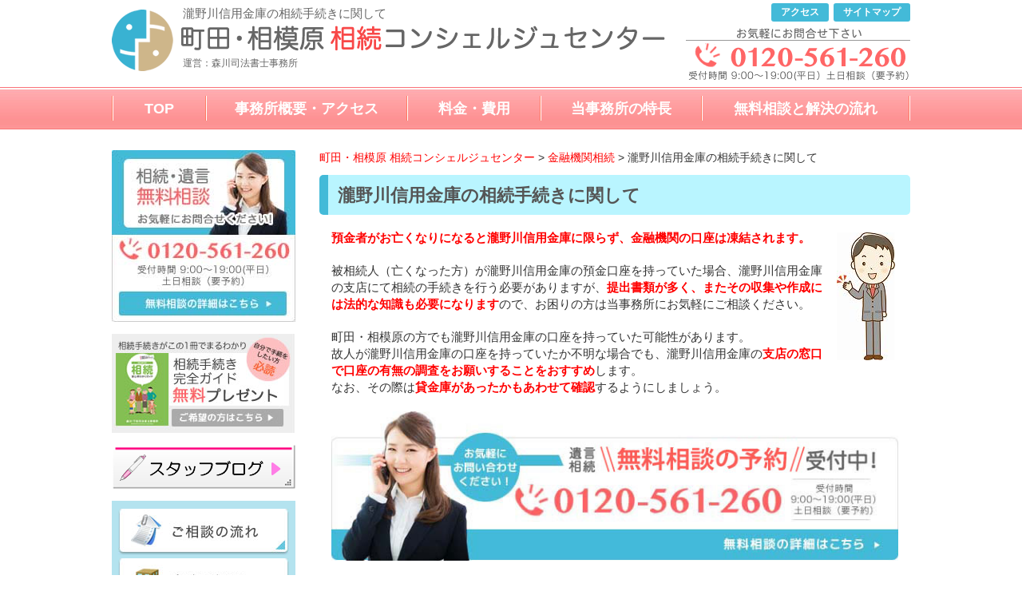

--- FILE ---
content_type: text/html; charset=UTF-8
request_url: https://souzoku-concierge.com/category/4040
body_size: 20756
content:
<!DOCTYPE html>
<!--[if lte IE 7 ]><html class="ie8 ie7"><![endif]--> 
<!--[if IE 8 ]><html class="ie8"><![endif]--> 
<!--[if IE 9 ]><html class="ie9"><![endif]--> 
<!--[if (gt IE 9)|!(IE)]><!--><html><!--<![endif]-->
<head>
<meta http-equiv="Content-Type" content="text/html; charset=utf-8"/>
<meta http-equiv="Content-Style-Type" content="text/css"/>
<meta http-equiv="Content-Script-Type" content="text/javascript"/>
<meta http-equiv="imagetoolbar" content="no"/>
<meta name="robots" content="index, follow"/>
<meta name="robots" content="all"/>
<meta http-equiv="X-UA-Compatible" content="IE=EmulateIE9"/>
<meta name="viewport" content="width=1280"/>
<title>瀧野川信用金庫の相続手続きに関して | 町田・相模原 相続コンシェルジュセンター</title>
<meta name="description" content="預金者がお亡くなりになると瀧野川信用金庫に限らず、金融機関の口座は凍結されます。 被相続人（亡くなった方）が瀧"/>
<meta name="robots" content="max-image-preview:large"/>
<link rel="canonical" href="https://souzoku-concierge.com/category/4040"/>
<meta name="generator" content="All in One SEO (AIOSEO) 4.4.0.1"/>
<script type="application/ld+json" class="aioseo-schema">{"@context":"https:\/\/schema.org","@graph":[{"@type":"Article","@id":"https:\/\/souzoku-concierge.com\/category\/4040#article","name":"\u7027\u91ce\u5ddd\u4fe1\u7528\u91d1\u5eab\u306e\u76f8\u7d9a\u624b\u7d9a\u304d\u306b\u95a2\u3057\u3066 | \u753a\u7530\u30fb\u76f8\u6a21\u539f \u76f8\u7d9a\u30b3\u30f3\u30b7\u30a7\u30eb\u30b8\u30e5\u30bb\u30f3\u30bf\u30fc","headline":"\u7027\u91ce\u5ddd\u4fe1\u7528\u91d1\u5eab\u306e\u76f8\u7d9a\u624b\u7d9a\u304d\u306b\u95a2\u3057\u3066","author":{"@id":"https:\/\/souzoku-concierge.com\/category\/author\/xell#author"},"publisher":{"@id":"https:\/\/souzoku-concierge.com\/#organization"},"image":{"@type":"ImageObject","url":"https:\/\/souzoku-concierge.com\/cms\/wp-content\/uploads\/M-L-02.jpg","@id":"https:\/\/souzoku-concierge.com\/#articleImage","width":73,"height":160,"caption":"\u68ee\u5ddd\u53f8\u6cd5\u66f8\u58eb\u4e8b\u52d9\u6240 \u4ee3\u8868 \u68ee\u5ddd \u548c\u660e"},"datePublished":"2022-12-27T00:00:06+09:00","dateModified":"2023-01-04T12:07:51+09:00","inLanguage":"ja","mainEntityOfPage":{"@id":"https:\/\/souzoku-concierge.com\/category\/4040#webpage"},"isPartOf":{"@id":"https:\/\/souzoku-concierge.com\/category\/4040#webpage"},"articleSection":"\u91d1\u878d\u6a5f\u95a2\u76f8\u7d9a"},{"@type":"BreadcrumbList","@id":"https:\/\/souzoku-concierge.com\/category\/4040#breadcrumblist","itemListElement":[{"@type":"ListItem","@id":"https:\/\/souzoku-concierge.com\/#listItem","position":1,"item":{"@type":"WebPage","@id":"https:\/\/souzoku-concierge.com\/","name":"\u30db\u30fc\u30e0","description":"\u753a\u7530\u30fb\u76f8\u6a21\u539f\u3067\u76f8\u7d9a\u30fb\u907a\u8a00\u306e\u7121\u6599\u76f8\u8ac7\u5b9f\u65bd\u4e2d\uff01\u753a\u7530\u30fb\u76f8\u6a21\u539f\u3067\u76f8\u7d9a\u624b\u7d9a\u304d\u3084\u76f8\u7d9a\u767b\u8a18\u3001\u76f8\u7d9a\u653e\u68c4\u3001\u907a\u8a00\u66f8\u4f5c\u6210\u306b\u95a2\u3059\u308b\u3054\u76f8\u8ac7\u306f\u5f53\u4e8b\u52d9\u6240\u3078\u3002","url":"https:\/\/souzoku-concierge.com\/"}}]},{"@type":"Organization","@id":"https:\/\/souzoku-concierge.com\/#organization","name":"\u753a\u7530\u30fb\u76f8\u6a21\u539f \u76f8\u7d9a\u30b3\u30f3\u30b7\u30a7\u30eb\u30b8\u30e5\u30bb\u30f3\u30bf\u30fc","url":"https:\/\/souzoku-concierge.com\/"},{"@type":"Person","@id":"https:\/\/souzoku-concierge.com\/category\/author\/xell#author","url":"https:\/\/souzoku-concierge.com\/category\/author\/xell","name":"xell","image":{"@type":"ImageObject","@id":"https:\/\/souzoku-concierge.com\/category\/4040#authorImage","url":"https:\/\/secure.gravatar.com\/avatar\/defc429bb000abd3ed50cfcebcbd4647?s=96&d=mm&r=g","width":96,"height":96,"caption":"xell"}},{"@type":"WebPage","@id":"https:\/\/souzoku-concierge.com\/category\/4040#webpage","url":"https:\/\/souzoku-concierge.com\/category\/4040","name":"\u7027\u91ce\u5ddd\u4fe1\u7528\u91d1\u5eab\u306e\u76f8\u7d9a\u624b\u7d9a\u304d\u306b\u95a2\u3057\u3066 | \u753a\u7530\u30fb\u76f8\u6a21\u539f \u76f8\u7d9a\u30b3\u30f3\u30b7\u30a7\u30eb\u30b8\u30e5\u30bb\u30f3\u30bf\u30fc","description":"\u9810\u91d1\u8005\u304c\u304a\u4ea1\u304f\u306a\u308a\u306b\u306a\u308b\u3068\u7027\u91ce\u5ddd\u4fe1\u7528\u91d1\u5eab\u306b\u9650\u3089\u305a\u3001\u91d1\u878d\u6a5f\u95a2\u306e\u53e3\u5ea7\u306f\u51cd\u7d50\u3055\u308c\u307e\u3059\u3002 \u88ab\u76f8\u7d9a\u4eba\uff08\u4ea1\u304f\u306a\u3063\u305f\u65b9\uff09\u304c\u7027","inLanguage":"ja","isPartOf":{"@id":"https:\/\/souzoku-concierge.com\/#website"},"breadcrumb":{"@id":"https:\/\/souzoku-concierge.com\/category\/4040#breadcrumblist"},"author":{"@id":"https:\/\/souzoku-concierge.com\/category\/author\/xell#author"},"creator":{"@id":"https:\/\/souzoku-concierge.com\/category\/author\/xell#author"},"datePublished":"2022-12-27T00:00:06+09:00","dateModified":"2023-01-04T12:07:51+09:00"},{"@type":"WebSite","@id":"https:\/\/souzoku-concierge.com\/#website","url":"https:\/\/souzoku-concierge.com\/","name":"\u753a\u7530\u30fb\u76f8\u6a21\u539f \u76f8\u7d9a\u30b3\u30f3\u30b7\u30a7\u30eb\u30b8\u30e5\u30bb\u30f3\u30bf\u30fc","description":"\u3010\u76f8\u7d9a\u30fb\u907a\u8a00\u306e\u7121\u6599\u76f8\u8ac7\u3011\u753a\u7530\u30fb\u76f8\u6a21\u539f\u3067\u76f8\u7d9a\u30fb\u5bb6\u65cf\u4fe1\u8a17\u306b\u95a2\u3059\u308b\u3054\u76f8\u8ac7\u306f\u5f53\u4e8b\u52d9\u6240\u3078\u3002\u904b\u55b6\uff1a\u68ee\u5ddd\u53f8\u6cd5\u66f8\u58eb\u4e8b\u52d9\u6240\uff08\u753a\u7530\u99c5\u304b\u3089\u5f92\u6b69\uff11\u5206\uff09","inLanguage":"ja","publisher":{"@id":"https:\/\/souzoku-concierge.com\/#organization"}}]}</script>
<link rel="stylesheet" type="text/css" href="//souzoku-concierge.com/cms/wp-content/cache/wpfc-minified/qlykje0p/ffkz8.css" media="all"/>
<style id='pdfemb-pdf-embedder-viewer-style-inline-css'>.wp-block-pdfemb-pdf-embedder-viewer{max-width:none}</style>
<style>.wp-block-button__link{color:#fff;background-color:#32373c;border-radius:9999px;box-shadow:none;text-decoration:none;padding:calc(.667em + 2px) calc(1.333em + 2px);font-size:1.125em}.wp-block-file__button{background:#32373c;color:#fff;text-decoration:none}</style>
<style id='global-styles-inline-css'>body{--wp--preset--color--black:#000000;--wp--preset--color--cyan-bluish-gray:#abb8c3;--wp--preset--color--white:#ffffff;--wp--preset--color--pale-pink:#f78da7;--wp--preset--color--vivid-red:#cf2e2e;--wp--preset--color--luminous-vivid-orange:#ff6900;--wp--preset--color--luminous-vivid-amber:#fcb900;--wp--preset--color--light-green-cyan:#7bdcb5;--wp--preset--color--vivid-green-cyan:#00d084;--wp--preset--color--pale-cyan-blue:#8ed1fc;--wp--preset--color--vivid-cyan-blue:#0693e3;--wp--preset--color--vivid-purple:#9b51e0;--wp--preset--gradient--vivid-cyan-blue-to-vivid-purple:linear-gradient(135deg,rgba(6,147,227,1) 0%,rgb(155,81,224) 100%);--wp--preset--gradient--light-green-cyan-to-vivid-green-cyan:linear-gradient(135deg,rgb(122,220,180) 0%,rgb(0,208,130) 100%);--wp--preset--gradient--luminous-vivid-amber-to-luminous-vivid-orange:linear-gradient(135deg,rgba(252,185,0,1) 0%,rgba(255,105,0,1) 100%);--wp--preset--gradient--luminous-vivid-orange-to-vivid-red:linear-gradient(135deg,rgba(255,105,0,1) 0%,rgb(207,46,46) 100%);--wp--preset--gradient--very-light-gray-to-cyan-bluish-gray:linear-gradient(135deg,rgb(238,238,238) 0%,rgb(169,184,195) 100%);--wp--preset--gradient--cool-to-warm-spectrum:linear-gradient(135deg,rgb(74,234,220) 0%,rgb(151,120,209) 20%,rgb(207,42,186) 40%,rgb(238,44,130) 60%,rgb(251,105,98) 80%,rgb(254,248,76) 100%);--wp--preset--gradient--blush-light-purple:linear-gradient(135deg,rgb(255,206,236) 0%,rgb(152,150,240) 100%);--wp--preset--gradient--blush-bordeaux:linear-gradient(135deg,rgb(254,205,165) 0%,rgb(254,45,45) 50%,rgb(107,0,62) 100%);--wp--preset--gradient--luminous-dusk:linear-gradient(135deg,rgb(255,203,112) 0%,rgb(199,81,192) 50%,rgb(65,88,208) 100%);--wp--preset--gradient--pale-ocean:linear-gradient(135deg,rgb(255,245,203) 0%,rgb(182,227,212) 50%,rgb(51,167,181) 100%);--wp--preset--gradient--electric-grass:linear-gradient(135deg,rgb(202,248,128) 0%,rgb(113,206,126) 100%);--wp--preset--gradient--midnight:linear-gradient(135deg,rgb(2,3,129) 0%,rgb(40,116,252) 100%);--wp--preset--duotone--dark-grayscale:url('#wp-duotone-dark-grayscale');--wp--preset--duotone--grayscale:url('#wp-duotone-grayscale');--wp--preset--duotone--purple-yellow:url('#wp-duotone-purple-yellow');--wp--preset--duotone--blue-red:url('#wp-duotone-blue-red');--wp--preset--duotone--midnight:url('#wp-duotone-midnight');--wp--preset--duotone--magenta-yellow:url('#wp-duotone-magenta-yellow');--wp--preset--duotone--purple-green:url('#wp-duotone-purple-green');--wp--preset--duotone--blue-orange:url('#wp-duotone-blue-orange');--wp--preset--font-size--small:13px;--wp--preset--font-size--medium:20px;--wp--preset--font-size--large:36px;--wp--preset--font-size--x-large:42px;--wp--preset--spacing--20:0.44rem;--wp--preset--spacing--30:0.67rem;--wp--preset--spacing--40:1rem;--wp--preset--spacing--50:1.5rem;--wp--preset--spacing--60:2.25rem;--wp--preset--spacing--70:3.38rem;--wp--preset--spacing--80:5.06rem;--wp--preset--shadow--natural:6px 6px 9px rgba(0, 0, 0, 0.2);--wp--preset--shadow--deep:12px 12px 50px rgba(0, 0, 0, 0.4);--wp--preset--shadow--sharp:6px 6px 0px rgba(0, 0, 0, 0.2);--wp--preset--shadow--outlined:6px 6px 0px -3px rgba(255, 255, 255, 1), 6px 6px rgba(0, 0, 0, 1);--wp--preset--shadow--crisp:6px 6px 0px rgba(0, 0, 0, 1);}:where(.is-layout-flex){gap:0.5em;}body .is-layout-flow > .alignleft{float:left;margin-inline-start:0;margin-inline-end:2em;}body .is-layout-flow > .alignright{float:right;margin-inline-start:2em;margin-inline-end:0;}body .is-layout-flow > .aligncenter{margin-left:auto !important;margin-right:auto !important;}body .is-layout-constrained > .alignleft{float:left;margin-inline-start:0;margin-inline-end:2em;}body .is-layout-constrained > .alignright{float:right;margin-inline-start:2em;margin-inline-end:0;}body .is-layout-constrained > .aligncenter{margin-left:auto !important;margin-right:auto !important;}body .is-layout-constrained > :where(:not(.alignleft):not(.alignright):not(.alignfull)){max-width:var(--wp--style--global--content-size);margin-left:auto !important;margin-right:auto !important;}body .is-layout-constrained > .alignwide{max-width:var(--wp--style--global--wide-size);}body .is-layout-flex{display:flex;}body .is-layout-flex{flex-wrap:wrap;align-items:center;}body .is-layout-flex > *{margin:0;}:where(.wp-block-columns.is-layout-flex){gap:2em;}.has-black-color{color:var(--wp--preset--color--black) !important;}.has-cyan-bluish-gray-color{color:var(--wp--preset--color--cyan-bluish-gray) !important;}.has-white-color{color:var(--wp--preset--color--white) !important;}.has-pale-pink-color{color:var(--wp--preset--color--pale-pink) !important;}.has-vivid-red-color{color:var(--wp--preset--color--vivid-red) !important;}.has-luminous-vivid-orange-color{color:var(--wp--preset--color--luminous-vivid-orange) !important;}.has-luminous-vivid-amber-color{color:var(--wp--preset--color--luminous-vivid-amber) !important;}.has-light-green-cyan-color{color:var(--wp--preset--color--light-green-cyan) !important;}.has-vivid-green-cyan-color{color:var(--wp--preset--color--vivid-green-cyan) !important;}.has-pale-cyan-blue-color{color:var(--wp--preset--color--pale-cyan-blue) !important;}.has-vivid-cyan-blue-color{color:var(--wp--preset--color--vivid-cyan-blue) !important;}.has-vivid-purple-color{color:var(--wp--preset--color--vivid-purple) !important;}.has-black-background-color{background-color:var(--wp--preset--color--black) !important;}.has-cyan-bluish-gray-background-color{background-color:var(--wp--preset--color--cyan-bluish-gray) !important;}.has-white-background-color{background-color:var(--wp--preset--color--white) !important;}.has-pale-pink-background-color{background-color:var(--wp--preset--color--pale-pink) !important;}.has-vivid-red-background-color{background-color:var(--wp--preset--color--vivid-red) !important;}.has-luminous-vivid-orange-background-color{background-color:var(--wp--preset--color--luminous-vivid-orange) !important;}.has-luminous-vivid-amber-background-color{background-color:var(--wp--preset--color--luminous-vivid-amber) !important;}.has-light-green-cyan-background-color{background-color:var(--wp--preset--color--light-green-cyan) !important;}.has-vivid-green-cyan-background-color{background-color:var(--wp--preset--color--vivid-green-cyan) !important;}.has-pale-cyan-blue-background-color{background-color:var(--wp--preset--color--pale-cyan-blue) !important;}.has-vivid-cyan-blue-background-color{background-color:var(--wp--preset--color--vivid-cyan-blue) !important;}.has-vivid-purple-background-color{background-color:var(--wp--preset--color--vivid-purple) !important;}.has-black-border-color{border-color:var(--wp--preset--color--black) !important;}.has-cyan-bluish-gray-border-color{border-color:var(--wp--preset--color--cyan-bluish-gray) !important;}.has-white-border-color{border-color:var(--wp--preset--color--white) !important;}.has-pale-pink-border-color{border-color:var(--wp--preset--color--pale-pink) !important;}.has-vivid-red-border-color{border-color:var(--wp--preset--color--vivid-red) !important;}.has-luminous-vivid-orange-border-color{border-color:var(--wp--preset--color--luminous-vivid-orange) !important;}.has-luminous-vivid-amber-border-color{border-color:var(--wp--preset--color--luminous-vivid-amber) !important;}.has-light-green-cyan-border-color{border-color:var(--wp--preset--color--light-green-cyan) !important;}.has-vivid-green-cyan-border-color{border-color:var(--wp--preset--color--vivid-green-cyan) !important;}.has-pale-cyan-blue-border-color{border-color:var(--wp--preset--color--pale-cyan-blue) !important;}.has-vivid-cyan-blue-border-color{border-color:var(--wp--preset--color--vivid-cyan-blue) !important;}.has-vivid-purple-border-color{border-color:var(--wp--preset--color--vivid-purple) !important;}.has-vivid-cyan-blue-to-vivid-purple-gradient-background{background:var(--wp--preset--gradient--vivid-cyan-blue-to-vivid-purple) !important;}.has-light-green-cyan-to-vivid-green-cyan-gradient-background{background:var(--wp--preset--gradient--light-green-cyan-to-vivid-green-cyan) !important;}.has-luminous-vivid-amber-to-luminous-vivid-orange-gradient-background{background:var(--wp--preset--gradient--luminous-vivid-amber-to-luminous-vivid-orange) !important;}.has-luminous-vivid-orange-to-vivid-red-gradient-background{background:var(--wp--preset--gradient--luminous-vivid-orange-to-vivid-red) !important;}.has-very-light-gray-to-cyan-bluish-gray-gradient-background{background:var(--wp--preset--gradient--very-light-gray-to-cyan-bluish-gray) !important;}.has-cool-to-warm-spectrum-gradient-background{background:var(--wp--preset--gradient--cool-to-warm-spectrum) !important;}.has-blush-light-purple-gradient-background{background:var(--wp--preset--gradient--blush-light-purple) !important;}.has-blush-bordeaux-gradient-background{background:var(--wp--preset--gradient--blush-bordeaux) !important;}.has-luminous-dusk-gradient-background{background:var(--wp--preset--gradient--luminous-dusk) !important;}.has-pale-ocean-gradient-background{background:var(--wp--preset--gradient--pale-ocean) !important;}.has-electric-grass-gradient-background{background:var(--wp--preset--gradient--electric-grass) !important;}.has-midnight-gradient-background{background:var(--wp--preset--gradient--midnight) !important;}.has-small-font-size{font-size:var(--wp--preset--font-size--small) !important;}.has-medium-font-size{font-size:var(--wp--preset--font-size--medium) !important;}.has-large-font-size{font-size:var(--wp--preset--font-size--large) !important;}.has-x-large-font-size{font-size:var(--wp--preset--font-size--x-large) !important;}
.wp-block-navigation a:where(:not(.wp-element-button)){color:inherit;}:where(.wp-block-columns.is-layout-flex){gap:2em;}
.wp-block-pullquote{font-size:1.5em;line-height:1.6;}</style>
<style>.wpcf7 .screen-reader-response{position:absolute;overflow:hidden;clip:rect(1px, 1px, 1px, 1px);clip-path:inset(50%);height:1px;width:1px;margin:-1px;padding:0;border:0;word-wrap:normal !important;}
.wpcf7 form .wpcf7-response-output{margin:2em 0.5em 1em;padding:0.2em 1em;border:2px solid #00a0d2;}
.wpcf7 form.init .wpcf7-response-output, .wpcf7 form.resetting .wpcf7-response-output, .wpcf7 form.submitting .wpcf7-response-output{display:none;}
.wpcf7 form.sent .wpcf7-response-output{border-color:#46b450;}
.wpcf7 form.failed .wpcf7-response-output, .wpcf7 form.aborted .wpcf7-response-output{border-color:#dc3232;}
.wpcf7 form.spam .wpcf7-response-output{border-color:#f56e28;}
.wpcf7 form.invalid .wpcf7-response-output, .wpcf7 form.unaccepted .wpcf7-response-output, .wpcf7 form.payment-required .wpcf7-response-output{border-color:#ffb900;}
.wpcf7-form-control-wrap{position:relative;}
.wpcf7-not-valid-tip{color:#dc3232;font-size:1em;font-weight:normal;display:block;}
.use-floating-validation-tip .wpcf7-not-valid-tip{position:relative;top:-2ex;left:1em;z-index:100;border:1px solid #dc3232;background:#fff;padding:.2em .8em;width:24em;}
.wpcf7-list-item{display:inline-block;margin:0 0 0 1em;}
.wpcf7-list-item-label::before, .wpcf7-list-item-label::after{content:" ";}
.wpcf7-spinner{visibility:hidden;display:inline-block;background-color:#23282d;opacity:0.75;width:24px;height:24px;border:none;border-radius:100%;padding:0;margin:0 24px;position:relative;}
form.submitting .wpcf7-spinner{visibility:visible;}
.wpcf7-spinner::before{content:'';position:absolute;background-color:#fbfbfc;top:4px;left:4px;width:6px;height:6px;border:none;border-radius:100%;transform-origin:8px 8px;animation-name:spin;animation-duration:1000ms;animation-timing-function:linear;animation-iteration-count:infinite;}
@media (prefers-reduced-motion: reduce) {
.wpcf7-spinner::before{animation-name:blink;animation-duration:2000ms;}
}
@keyframes spin {
from{transform:rotate(0deg);}
to{transform:rotate(360deg);}
}
@keyframes blink {
from{opacity:0;}
50%{opacity:1;}
to{opacity:0;}
}
.wpcf7 input[type="file"]{cursor:pointer;}
.wpcf7 input[type="file"]:disabled{cursor:default;}
.wpcf7 .wpcf7-submit:disabled{cursor:not-allowed;}
.wpcf7 input[type="url"],
.wpcf7 input[type="email"],
.wpcf7 input[type="tel"]{direction:ltr;}
.wpcf7-reflection > output{display:list-item;list-style:none;}
.wpcf7-reflection > output[hidden]{display:none;}</style>
<link rel="https://api.w.org/" href="https://souzoku-concierge.com/wp-json/"/><link rel="alternate" type="application/json" href="https://souzoku-concierge.com/wp-json/wp/v2/posts/4040"/><link rel='shortlink' href='https://souzoku-concierge.com/?p=4040'/>
<link rel="alternate" type="application/json+oembed" href="https://souzoku-concierge.com/wp-json/oembed/1.0/embed?url=https%3A%2F%2Fsouzoku-concierge.com%2Fcategory%2F4040"/>
<link rel="alternate" type="text/xml+oembed" href="https://souzoku-concierge.com/wp-json/oembed/1.0/embed?url=https%3A%2F%2Fsouzoku-concierge.com%2Fcategory%2F4040&#038;format=xml"/>
<style>.broken_link, a.broken_link{text-decoration:line-through;}</style>		<style id="wp-custom-css">#main_image{margin-top:20px;}</style>
<script>(function(w,d,s,l,i){w[l]=w[l]||[];w[l].push({'gtm.start':
new Date().getTime(),event:'gtm.js'});var f=d.getElementsByTagName(s)[0],
j=d.createElement(s),dl=l!='dataLayer'?'&l='+l:'';j.async=true;j.src=
'https://www.googletagmanager.com/gtm.js?id='+i+dl;f.parentNode.insertBefore(j,f);
})(window,document,'script','dataLayer','GTM-NXP2W8Z');</script>
<script>(function(w,d,s,l,i){w[l]=w[l]||[];w[l].push({'gtm.start':
new Date().getTime(),event:'gtm.js'});var f=d.getElementsByTagName(s)[0],
j=d.createElement(s),dl=l!='dataLayer'?'&l='+l:'';j.async=true;j.src=
'https://www.googletagmanager.com/gtm.js?id='+i+dl;f.parentNode.insertBefore(j,f);
})(window,document,'script','dataLayer','GTM-TSGLDNF');</script>
</head>
<body class="post-template-default single single-post postid-4040 single-format-standard">
<noscript><iframe src="https://www.googletagmanager.com/ns.html?id=GTM-NXP2W8Z"
height="0" width="0" style="display:none;visibility:hidden"></iframe></noscript>
<noscript><iframe src="https://www.googletagmanager.com/ns.html?id=GTM-TSGLDNF"
height="0" width="0" style="display:none;visibility:hidden"></iframe></noscript>
<div id="viewport">
<div id="header">
<div class="inner cl">
<div class="logo">
<h1>瀧野川信用金庫の相続手続きに関して</h1>
<div class="image"><a href="https://souzoku-concierge.com/"><img src="https://souzoku-concierge.com/cms/wp-content/themes/morikawa/images/header_logo.gif" alt="町田・相模原相続コンシェルジュセンター" width="606" height="32"/></a></div><div class="office">運営：森川司法書士事務所</div></div><div class="link"> <ul> <li><a href="https://souzoku-concierge.com/page-231/page-238" class="op">アクセス</a></li> <li><a href="https://souzoku-concierge.com/sitemaps" class="op">サイトマップ</a></li> </ul></div><div class="tel"><img src="https://souzoku-concierge.com/cms/wp-content/themes/morikawa/images/header_tel.gif" alt="お気軽にお問合せ下さい　0120-561-260" width="281" height="66"/></div></div><div class="header_nav"> <ul class="cl"> <li><a href="https://souzoku-concierge.com/">TOP</a></li> <li><a href="https://souzoku-concierge.com/page-231">事務所概要・アクセス</a></li> <li><a href="https://souzoku-concierge.com/page-283">料金・費用</a></li> <li><a href="https://souzoku-concierge.com/page-231/page-254">当事務所の特長</a></li> <li><a href="https://souzoku-concierge.com/page-19">無料相談と解決の流れ</a></li> </ul></div></div><div id="wrap">
<div id="contents" class="cl">
<div id="main">
<p class="breadcrumb">
<span property="itemListElement" typeof="ListItem"><a property="item" typeof="WebPage" title="町田・相模原 相続コンシェルジュセンターへ移動する" href="https://souzoku-concierge.com" class="home"><span property="name">町田・相模原 相続コンシェルジュセンター</span></a><meta property="position" content="1"></span> &gt; <span property="itemListElement" typeof="ListItem"><a property="item" typeof="WebPage" title="Go to the 金融機関相続 カテゴリー archives." href="https://souzoku-concierge.com/category/financial-institution-procedures" class="taxonomy category"><span property="name">金融機関相続</span></a><meta property="position" content="2"></span> &gt; <span property="itemListElement" typeof="ListItem"><span property="name" class="post post-post current-item">瀧野川信用金庫の相続手続きに関して</span><meta property="url" content="https://souzoku-concierge.com/category/4040"><meta property="position" content="3"></span></p>
<h2>瀧野川信用金庫の相続手続きに関して</h2>
<div class="entry cl">
<p><strong><span style="color: #ff0000;"><img decoding="async" class="alignright size-full wp-image-3243" src="https://souzoku-concierge.com/cms/wp-content/uploads/M-L-02.jpg" alt="瀧野川信用金庫の相続手続きに関しては代表 森川 和明まで" width="73" height="160" srcset="https://souzoku-concierge.com/cms/wp-content/uploads/M-L-02.jpg 73w, https://souzoku-concierge.com/cms/wp-content/uploads/M-L-02-47x102.jpg 47w" sizes="(max-width: 73px) 100vw, 73px"/>預金者がお亡くなりになると瀧野川信用金庫に限らず、金融機関の口座は凍結されます。</span></strong></p>
<p>被相続人（亡くなった方）が瀧野川信用金庫の預金口座を持っていた場合、瀧野川信用金庫の支店にて相続の手続きを行う必要がありますが、<strong><span style="color: #ff0000;">提出書類が多く、またその収集や作成には法的な知識も必要になります</span></strong>ので、お困りの方は当事務所にお気軽にご相談ください。</p>
<p>町田・相模原の方でも瀧野川信用金庫の口座を持っていた可能性があります。<br />
故人が瀧野川信用金庫の口座を持っていたか不明な場合でも、瀧野川信用金庫の<strong><span style="color: #ff0000;">支店の窓口で口座の有無の調査をお願いすることをおすすめ</span></strong>します。<br />
なお、その際は<strong><span style="color: #ff0000;">貸金庫があったかもあわせて確認</span></strong>するようにしましょう。</p>
<p><a class="op" style="opacity: 1;" href="https://souzoku-concierge.com/page-19"><img decoding="async" loading="lazy" src="https://souzoku-concierge.com/souzoku/cms/wp-content/themes/morikawa/images/banner02.jpg" alt="瀧野川信用金庫についての相続・遺言無料相談受付中　0120-561-260" width="740" height="195"/></a></p>
<p>&nbsp;</p>
<h2>瀧野川信用金庫について</h2>
<p>『たきしん』の愛称で親しまれている瀧野川信用金庫（たきのがわ）は、東京都北区の田端新町に本店をおく信用金庫です。<br />
東京都北東部を中心に埼玉県南部を含め、店舗数は30店舗あります。</p>
<p>戦時体制下、物資不足や資金難に困っている中小企業や庶民救済のために地元の有力者や瀧野川区議会議員などの協力で設立した経緯があり、空襲などの大きな被害を受けつつも再建され、今でも地元に根ざした活動をしていて、地元の人から長きにわたって親しまれています。</p>
<p>コロナ禍で外出などに制限が設けられたことなどから、来店しなくても良いシステム作りに力をいれていて、「来店不要ローン」の取扱いが開始されました。<br />
教育ローン・カードローン・マイカーローン、個人ローンなど、WEBで申し込みや手続きができてとても便利です。</p>
<p><a href="https://souzoku-concierge.com/page-19">瀧野川信用金庫の預貯金の相続手続きに関する無料相談実施中！</a></p>
<p><img decoding="async" loading="lazy" class="alignright size-thumbnail wp-image-3450" src="https://souzoku-concierge.com/cms/wp-content/uploads/159bb6bcf5bc6521efd2c3727f5091d4-210x210.jpg" alt="瀧野川信用金庫についての無料相談実施中" width="210" height="210"/>瀧野川信用金庫の預金の相続手続きに関して、どのような手続きが必要なのかをお客様にご説明させていただくため、当事務所では無料相談を行っています。</p>
<p>当事務所では、瀧野川信用金庫の預金の相続手続きに関して、数多くのご相談とご依頼を受けています。</p>
<p>このような豊富な相談経験を活かし、お客様に最適な相続手続きを提案させていただきますので、お気軽にお問い合わせください。</p>
<p>予約受付専用ダイヤルは<a href="tel:0120-561-260">0120-561－260</a>になります。</p>
<p>なお、ご自身で行う場合は、下記のような手続きが必要ですので、ご参考にして下さい。</p>
<p><a href="https://souzoku-concierge.com/page-19">無料相談について詳しくはこちら&gt;&gt;</a></p>
<h2>目次</h2>
<ul>
<li>・信託銀行・信用金庫に依頼するといくらかかるの？</li>
<li>・相続手続丸ごと代行サポート（遺産整理業務）とは</li>
<li>・瀧野川信用金庫の相続手続きの始め方</li>
</ul>
<p>&nbsp;</p>
<h2>信託銀行・銀行に依頼するといくらかかるの？</h2>
<p><img decoding="async" loading="lazy" class="alignright wp-image-2903 size-thumbnail" src="https://souzoku-concierge.com/cms/wp-content/uploads/44b7e8dbe32ce0a38ca389f52af54d27_s-210x210.jpg" alt="瀧野川信用金庫などの金融機関に依頼するといくらかかるの？" width="210" height="210"/>信託銀行の遺産整理業務とは、<strong>一般的に財産目録の作成、預金・株式等の各種名義変更、土地建物の相続登記、遺産分割協議書の作成等の業務</strong>をいいます。</p>
<p>どの信託銀行でもこのような業務を行っており、遺産整理業務には財産額にもよりますが概ね<strong>100万円以</strong>上の費用がかかります。</p>
<p>つまり、相続に関わる法的続きを各士業への適切に振り分けること（司法書士、税理士、行政書士、土地家屋調査士、不動産鑑定士などへ）と、各金融機関の預貯金の名義変更業務が主な業務です。</p>
<p><strong class="marker">※もちろん銀行提携の各士業（税理士、司法書士、社労士、行政書士など）への費用は別途必要になります。</strong></p>
<table class="mainstyle" width="100%">
<tbody>
<tr>
<th width="10%">
<p><strong> </strong></p>
</th>
<th width="45%">
<p><strong>当事務所</strong></p>
</th>
<th width="45%">
<p><strong>大手銀行・信託銀行</strong></p>
</th>
</tr>
<tr>
<td>
<p>商品名</p>
</td>
<td>
<p><strong>相続手続丸ごと代行サポート</strong></p>
<p><strong>（遺産整理業務）</strong></p>
</td>
<td>
<p><strong>遺産整理業務</strong></p>
</td>
</tr>
<tr>
<td>
<p>手続きの特徴</p>
</td>
<td>
<p>・戸籍収集<br />
・財産調査・財産目録の作成<br />
・財産の評価<br />
・相続関係説明図の作成<br />
・遺産分割協議書の作成<br />
・不動産の名義変更<br />
・預貯金の名義変更<br />
・その他の名義変更（株や証券等）</p>
</td>
<td>
<p>・戸籍収集<br />
・財産調査・財産目録の作成<br />
・預貯金の名義変更<br />
（その他の業務は基本的に「お客様」か「別専門機関」に任せます）</p>
</td>
</tr>
<tr>
<td>
<p>料金</p>
</td>
<td>
<p><strong>250,000</strong><strong>円～</strong><strong><br />
</strong><a href="https://shinjuku-isansouzoku.com/touki/page4-2/kiraboshibank#6" class="broken_link"><strong>詳細はこちら</strong></a></p>
</td>
<td>
<p><strong>1,000,000</strong><strong>円～</strong></p>
</td>
</tr>
</tbody>
</table>
<h2>相続手続丸ごと代行サポート（遺産整理業務）とは</h2>
<p><img decoding="async" loading="lazy" class="alignright size-thumbnail wp-image-2921" src="https://souzoku-concierge.com/cms/wp-content/uploads/4-210x210.jpg" alt="瀧野川信用金庫の相続手続きもまるごと代行サポート" width="210" height="210"/>当事務所では、相続手続きや上記の遺産整理業務も同時に行います。<br />
相続税が発生する案件であれば、相続税に詳しい税理士を紹介いたしますし、争いが生じてしまった場合には、遺産分割に精通している弁護士など連携を組んでいる相続に詳しい士業事務所の紹介が可能です。<br />
このため、コスト面で考えると<strong>はじめから当事務所に依頼を頂いた方が<span style="color: #ff0000;">大幅に割安</span></strong>となります。</p>
<p>（例）遺産総額が４,000万円の遺産整理業務における総額費用</p>
<p>上記の通り、同じ遺産整理業務でも銀行の業務ですと120万円以上かかってしまうことになります。</p>
<p>当事務所に依頼いただいた方が、<strong>多くの手続きを頼める</strong>のに、<span style="color: #ff0000;"><strong>余分な費用が掛からず、断然リーズナブル</strong></span>に解決することができます。</p>
<p>&nbsp;</p>
<div class="article">
<div class="system">
<h3 class="tit01">こんなに違う!?<br class="PC_none" />知らないとソンする料金体系</h3>
<h4 class="tit02">おもな遺産整理業務サービスの料金体系比較</h4>
<table>
<thead>
<tr>
<th class="green" style="font-size: small;">相続財産の価格(単位:円)</th>
<th class="blue">当事務所</th>
<th class="gray">弁護士※参考</th>
<th class="gray">金融機関※参考</th>
</tr>
</thead>
<tbody>
<tr class="head">
<td class="green01">最低報酬</td>
<td class="blue01">25万円</td>
<td class="gray01">50万円</td>
<td class="gray01">100万円</td>
</tr>
<tr>
<td class="green02">500万 ~ 5000万</td>
<td class="blue02">価格の1.2% + 19万円</td>
<td class="gray02" rowspan="4">価格の4.0%</td>
<td class="gray02">100万円</td>
</tr>
<tr>
<td class="green02">5000万 ~ 1億</td>
<td class="blue02">価格の1.0% + 29万円</td>
<td class="gray02">価格の1.62%</td>
</tr>
<tr>
<td class="green02">1億 ~ 3億</td>
<td class="blue02">価格の0.7% + 59万円</td>
<td class="gray02">価格の1.08 ~ 0.864%</td>
</tr>
<tr>
<td class="green02">3億 ~</td>
<td class="blue02">価格の0.4% + 149万円</td>
<td class="gray02">価格の0.648 ~ 0.324%</td>
</tr>
</tbody>
</table>
<div class="detail">
<div class="graph">
<p class="titSub">相続財産額が4,000万円の場合の費用計算例</p>
<div class="img"><img decoding="async" src="/souzoku/cms/wp-content/themes/morikawa/images/page/img_graph01.png" alt="【参考】瀧野川信用金庫などの料金体系の比較"/></div></div></div></div></div><h2>瀧野川信用金庫の相続手続きの始め方</h2>
<h3>①瀧野川信用金庫に来店または連絡</h3>
<p>まずは預金名義人の取引店にお亡くなりになった旨を電話もしくは来店によりご連絡ください。もし銀行に来店される場合は、手元にある預金通帳とカードをご持参いただけますと、比較的スムーズに話が進みやすいです。</p>
<p>なおご名義人様がお亡くなりになった旨の連絡があった場合、ご預金は、相続のお手続きが完了するまで、原則的には自由に出し入れ等お取引ができなくなり、口座が凍結されます。</p>
<h3>②瀧野川信用金庫の相続に関する依頼書を受け取る</h3>
<p>名義人死亡の電話連絡の際には、ご指定の住所に「相続手続のご案内」や瀧野川信用金庫所定の「相続届」が到着致します。なお来店した場合には、直接受け取ることが可能です。</p>
<p>またこちらの「相続手続のご案内」の中に、必要書類の案内がございますので、その書類を全てご自身で市役所等に行って頂き、お集め頂いた上で、『相続届』に必要事項をご記入いただいたうえで、上記の書類を預金名義人様のお取引店へご来店または郵送にてご提出ください。</p>
<p>※お取引店へのご来店が困難な場合は、最寄りの〈瀧野川信用金庫〉営業店でも対応可能なケースがございます。なお瀧野川信用金庫の預金の相続手続については、下記の2つの方法があります。</p>
<ul class="box01">
<li><strong>〇払戻手続を行う方法<br /> </strong> 預金を解約して、現金（振込）によって支払を受ける手続きです。<br /> ※相続手続きの場合はこちらが一般的です。</li>
</ul>
<ul class="box01">
<li><strong>〇名義変更を行う方法<br /> </strong> 預金の名義人を、被相続人から相続人に変更する手続<br /> ※古い定期預金等で利率が高く払戻を行うともったいないケースで受け取られる相続人の名義に変更を行います。</li>
</ul>
<p>払戻と名義変更は、異なる手続ですので、どちらの手続きをとるのか、予め考えておくことが必要です。<br />
必要となる書類も異なりますので、注意しましょう。</p>
<h3>③必要書類を提出し、払戻・名義変更手続きを実施</h3>
<p><strong>□瀧野川信用金庫の預金の払い戻し手続きの必要書類</strong></p>
<ul>
<li>・相続に関する依頼書（相続人全員の署名・実印で押印）</li>
<li>・被相続人の出生から死亡までの戸籍</li>
<li>・相続人全員の戸籍（1年以内）</li>
<li>・相続人全員の印鑑証明書（3か月以内）</li>
<li>・被相続人の通帳及びカード</li>
<li>・相続人代表者の通帳</li>
<li>・相続人代表者の実印</li>
<li>・相続人代表者の免許証等本人確認書類</li>
</ul>
<p><strong>□瀧野川信用金庫の預金の名義変更手続きの必要書類</strong></p>
<ul>
<li>・遺産分割協議書（相続人全員の署名・実印で押印）</li>
<li>・相続に関する依頼書 ・被相続人の出生から死亡までの戸籍</li>
<li>・相続人全員の戸籍（1年以内）</li>
<li>・相続人全員の印鑑証明書（3か月以内）</li>
<li>・被相続人の通帳及びカード</li>
<li>・名義変更を受ける相続人の実印及び銀行印</li>
<li>・名義変更を受ける相続人の免許証等本人確認書類</li>
</ul>
<h3 style="margin-top:1em;">④残高証明書の発行を依頼</h3>
<p>窓口にて「残高証明書の発行を希望」と伝えることで、受け付けてもらえます。手続きには以下の準備が必要です。</p>
<p><strong>□瀧野川信用金庫の預金の残高証明書発行に必要な書類</strong></p>
<ul>
<li>・残高証明書発行依頼書（相続用）</li>
<li>・被相続人の死亡日が記載されている戸籍謄本または法定相続情報一覧図</li>
<li>・相続人であることがわかる戸籍謄本または法定相続情報一覧図</li>
<li>・相続人の印鑑証明書（3か月以内）</li>
</ul>
<p>&nbsp;</p>
<h2>当事務所のサポート内容</h2>
<p><img decoding="async" loading="lazy" src="https://souzoku-concierge.com/cms/wp-content/uploads/25cf8e12ad5df2f41d14f49211c6da3c-210x210.jpg" alt="瀧野川信用金庫の相続丸ごと代行サポートはこちら" width="210" height="210" class="alignright size-thumbnail wp-image-3456"/>当事務所にご依頼いただければ、相続人の調査から遺産分割協議書の作成、およびその受け渡しを、全てサポートいたしますから、慣れない手続きや書類の準備・作成に振り回されることなく、故人を悼む日々を過ごすことができます。</p>
<p>ややもすれば感情的になりがちな遺産分割についても、冷静にかつ円満に解決できるよう、第三者である専門家が法的なアドバイスを行います。相続をきっかけにして、相続人どうしがいがみ合う、いわゆる「争族」にならないように、知恵と知識と経験でサポートさせていただきます。</p>
<p><a href="https://souzoku-concierge.com/page-224">相続手続丸ごと代行サポート（遺産整理業務）について詳しくはこちら>></a><br />
&nbsp;</p>
<div class="article">
<div class="system"> <h3 class="tit01">こんなに違う!?<br class="PC_none" />知らないとソンする料金体系</h3> <h4 class="tit02">おもな遺産整理業務サービスの料金体系比較</h4> <table> <thead> <tr> <th class="green" style="font-size: small;">相続財産の価格(単位:円)</th> <th class="blue">当事務所</th> <th class="gray">弁護士※参考</th> <th class="gray">金融機関※参考</th> </tr> </thead> <tbody> <tr class="head"> <td class="green01">最低報酬</td> <td class="blue01">25万円</td> <td class="gray01">50万円</td> <td class="gray01">100万円</td> </tr> <tr> <td class="green02">500万 ~ 5000万</td> <td class="blue02">価格の1.2% + 19万円</td> <td class="gray02" rowspan="4">価格の4.0%</td> <td class="gray02">100万円</td> </tr> <tr> <td class="green02">5000万 ~ 1億</td> <td class="blue02">価格の1.0% + 29万円</td> <td class="gray02">価格の1.62%</td> </tr> <tr> <td class="green02">1億 ~ 3億</td> <td class="blue02">価格の0.7% + 59万円</td> <td class="gray02">価格の1.08 ~ 0.864%</td> </tr> <tr> <td class="green02">3億 ~</td> <td class="blue02">価格の0.4% + 149万円</td> <td class="gray02">価格の0.648 ~ 0.324%</td> </tr> </tbody> </table></div></div>&nbsp;
<ul class="listMenu01">
<li class="listMenu01Head">その他の金融機関の相続手続きについて</li>
<li><a href="https://souzoku-concierge.com/category/3744">中央労働金庫【ろうきん】の相続手続き</a></li>
</ul></div><h3 class="mt40">金融機関相続の最新記事</h3>
<div class="baselist"> <ul> <li><a href="https://souzoku-concierge.com/category/4552">埼玉りそな銀行の相続手続きに関して</a></li> <li><a href="https://souzoku-concierge.com/category/4548">りそな銀行の相続手続きに関して</a></li> <li><a href="https://souzoku-concierge.com/category/4236">新潟信用金庫の相続手続きに関して</a></li> <li><a href="https://souzoku-concierge.com/category/4234">三条信用金庫の相続手続きに関して</a></li> <li><a href="https://souzoku-concierge.com/category/4231">大光銀行の相続手続きに関して</a></li> <li><a href="https://souzoku-concierge.com/category/4229">第四北越銀行の相続手続きに関して</a></li> <li><a href="https://souzoku-concierge.com/category/4227">アルプス中央信用金庫の相続手続きに関して</a></li> <li><a href="https://souzoku-concierge.com/category/4225">飯田信用金庫の相続手続きに関して</a></li> <li><a href="https://souzoku-concierge.com/category/4223">諏訪信用金庫の相続手続きに関して</a></li> <li><a href="https://souzoku-concierge.com/category/4216">上田信用金庫の相続手続きに関して</a></li> <li><a href="https://souzoku-concierge.com/category/4214">松本信用金庫の相続手続きに関して</a></li> <li><a href="https://souzoku-concierge.com/category/4212">長野信用金庫の相続手続きに関して</a></li> <li><a href="https://souzoku-concierge.com/category/4210">長野銀行の相続手続きに関して</a></li> <li><a href="https://souzoku-concierge.com/category/4208">八十二銀行の相続手続きに関して</a></li> <li><a href="https://souzoku-concierge.com/category/4168">きらやか銀行の相続手続きに関して</a></li> <li><a href="https://souzoku-concierge.com/category/4166">北洋銀行の相続手続きに関して</a></li> <li><a href="https://souzoku-concierge.com/category/4148">東邦銀行の相続手続きに関して</a></li> <li><a href="https://souzoku-concierge.com/category/4145">七十七銀行の相続手続きに関して</a></li> <li><a href="https://souzoku-concierge.com/category/4143">東北銀行の相続手続きに関して</a></li> <li><a href="https://souzoku-concierge.com/category/4141">岩手銀行の相続手続きに関して</a></li> <li><a href="https://souzoku-concierge.com/category/4139">山形銀行の相続手続きに関して</a></li> <li><a href="https://souzoku-concierge.com/category/4137">荘内銀行の相続手続きに関して</a></li> <li><a href="https://souzoku-concierge.com/category/4135">北都銀行の相続手続きに関して</a></li> <li><a href="https://souzoku-concierge.com/category/4124">秋田銀行の相続手続きに関して</a></li> <li><a href="https://souzoku-concierge.com/category/4122">みちのく銀行の相続手続きに関して</a></li> <li><a href="https://souzoku-concierge.com/category/4120">青森銀行の相続手続きに関して</a></li> <li><a href="https://souzoku-concierge.com/category/4118">北海道銀行の相続手続きに関して</a></li> <li><a href="https://souzoku-concierge.com/category/4116">中南信用金庫の相続手続きに関して</a></li> <li><a href="https://souzoku-concierge.com/category/4114">中栄信用金庫の相続手続きに関して</a></li> <li><a href="https://souzoku-concierge.com/category/4096">さがみ信用金庫の相続手続きに関して</a></li> <li><a href="https://souzoku-concierge.com/category/4094">平塚信用金庫の相続手続きに関して</a></li> <li><a href="https://souzoku-concierge.com/category/4090">川崎信用金庫の相続手続きに関して</a></li> <li><a href="https://souzoku-concierge.com/category/4086">湘南信用金庫の相続手続きに関して</a></li> <li><a href="https://souzoku-concierge.com/category/4084">かながわ信用金庫の相続手続きに関して</a></li> <li><a href="https://souzoku-concierge.com/category/4082">横浜信用金庫の相続手続きに関して</a></li> <li><a href="https://souzoku-concierge.com/category/4079">多摩信用金庫の相続手続きに関して</a></li> <li><a href="https://souzoku-concierge.com/category/4054">青梅信用金庫の相続手続きに関して</a></li> <li><a href="https://souzoku-concierge.com/category/4052">巣鴨信用金庫の相続手続きに関して</a></li> <li><a href="https://souzoku-concierge.com/category/4038">城北信用金庫の相続手続きに関して</a></li> <li><a href="https://souzoku-concierge.com/category/4036">東京信用金庫の相続手続きに関して</a></li> <li><a href="https://souzoku-concierge.com/category/4034">世田谷信用金庫の相続手続きに関して</a></li> <li><a href="https://souzoku-concierge.com/category/4032">目黒信用金庫の相続手続きに関して</a></li> <li><a href="https://souzoku-concierge.com/category/4030">昭和信用金庫の相続手続きに関して</a></li> <li><a href="https://souzoku-concierge.com/category/4026">城南信用金庫の相続手続きに関して</a></li> <li><a href="https://souzoku-concierge.com/category/4024">西武信用金庫の相続手続きに関して</a></li> <li><a href="https://souzoku-concierge.com/category/4022">西京信用金庫の相続手続きに関して</a></li> <li><a href="https://souzoku-concierge.com/category/4020">東京三協信用金庫の相続手続きに関して</a></li> <li><a href="https://souzoku-concierge.com/category/4018">足立成和信用金庫の相続手続きに関して</a></li> <li><a href="https://souzoku-concierge.com/category/4016">小松川信用金庫の相続手続きに関して</a></li> <li><a href="https://souzoku-concierge.com/category/4014">亀有信用金庫の相続手続きに関して</a></li> <li><a href="https://souzoku-concierge.com/category/4011">東榮信用金庫の相続手続きに関して</a></li> <li><a href="https://souzoku-concierge.com/category/4008">東京東信用金庫の相続手続きに関して</a></li> <li><a href="https://souzoku-concierge.com/category/4002">芝信用金庫の相続手続きに関して</a></li> <li><a href="https://souzoku-concierge.com/category/4000">東京シティ信用金庫の相続手続きに関して</a></li> <li><a href="https://souzoku-concierge.com/category/3998">さわやか信用金庫の相続手続きに関して</a></li> <li><a href="https://souzoku-concierge.com/category/3968">興産信用金庫の相続手続きに関して</a></li> <li><a href="https://souzoku-concierge.com/category/3967">朝日信用金庫の相続手続きに関して</a></li> <li><a href="https://souzoku-concierge.com/category/3966">日本トラスティ・サービス信託銀行の相続手続きに関して</a></li> <li><a href="https://souzoku-concierge.com/category/3965">日証金信託銀行の相続手続きに関して</a></li> <li><a href="https://souzoku-concierge.com/category/3964">大和ネクスト銀行の相続手続きに関して</a></li> <li><a href="https://souzoku-concierge.com/category/3963">イオン銀行の相続手続きに関して</a></li> <li><a href="https://souzoku-concierge.com/category/3962">じぶん銀行の相続手続きに関して</a></li> <li><a href="https://souzoku-concierge.com/category/3961">住信SBIネット銀行の相続手続きに関して</a></li> <li><a href="https://souzoku-concierge.com/category/3960">楽天銀行の相続手続きに関して</a></li> <li><a href="https://souzoku-concierge.com/category/3957">ジャパンネット銀行の相続手続きに関して</a></li> <li><a href="https://souzoku-concierge.com/category/3955">セブン銀行の相続手続きに関して</a></li> <li><a href="https://souzoku-concierge.com/category/3920">ソニー銀行の相続手続きに関して</a></li> <li><a href="https://souzoku-concierge.com/category/3918">日本トラスティ・サービス信託銀行の相続手続きに関して</a></li> <li><a href="https://souzoku-concierge.com/category/3916">日本マスタートラスト信託銀行の相続手続きに関して</a></li> <li><a href="https://souzoku-concierge.com/category/3914">バンクオブニューヨークメロン信託銀行の相続手続きに関して</a></li> <li><a href="https://souzoku-concierge.com/category/3912">京葉銀行の相続手続きに関して</a></li> <li><a href="https://souzoku-concierge.com/category/3910">栃木銀行の相続手続きに関して</a></li> <li><a href="https://souzoku-concierge.com/category/3908">東和銀行の相続手続きに関して</a></li> <li><a href="https://souzoku-concierge.com/category/3905">千葉興業銀行の相続手続きに関して</a></li> <li><a href="https://souzoku-concierge.com/category/3903">千葉銀行の相続手続きに関して</a></li> <li><a href="https://souzoku-concierge.com/category/3901">武蔵野銀行の相続手続きに関して</a></li> <li><a href="https://souzoku-concierge.com/category/3899">筑波銀行の相続手続きに関して</a></li> <li><a href="https://souzoku-concierge.com/category/3897">足利銀行の相続手続きに関して</a></li> <li><a href="https://souzoku-concierge.com/category/3895">群馬銀行の相続手続きに関して</a></li> <li><a href="https://souzoku-concierge.com/category/3883">東京スター銀行の相続手続きに関して</a></li> <li><a href="https://souzoku-concierge.com/category/3881">あおぞら銀行の相続手続きに関して</a></li> <li><a href="https://souzoku-concierge.com/category/3878">新生銀行の相続手続きに関して</a></li> <li><a href="https://souzoku-concierge.com/category/3844">SMBC信託銀行の相続手続きに関して</a></li> <li><a href="https://souzoku-concierge.com/category/3842">新生信託銀行の相続手続きに関して</a></li> <li><a href="https://souzoku-concierge.com/category/3840">中央三井アセット信託銀行の相続手続きに関して</a></li> <li><a href="https://souzoku-concierge.com/category/3838">農中信託銀行の相続手続きに関して</a></li> <li><a href="https://souzoku-concierge.com/category/3836">あおぞら信託銀行の相続手続きに関して</a></li> <li><a href="https://souzoku-concierge.com/category/3832">オリックス銀行の相続手続きに関して</a></li> <li><a href="https://souzoku-concierge.com/category/3830">野村信託銀行の相続手続きに関して</a></li> <li><a href="https://souzoku-concierge.com/category/3828">三井住友信託銀行の相続手続きに関して</a></li> <li><a href="https://souzoku-concierge.com/category/3826">みずほ信託銀行の相続手続きに関して</a></li> <li><a href="https://souzoku-concierge.com/category/3817">三菱UFJ信託銀行の相続手続きに関して</a></li> <li><a href="https://souzoku-concierge.com/category/3816">埼玉りそな銀行の相続手続きに関して</a></li> <li><a href="https://souzoku-concierge.com/category/3815">りそな銀行の相続手続きに関して</a></li> <li><a href="https://souzoku-concierge.com/category/3813">三井住友銀行の相続手続きに関して</a></li> <li><a href="https://souzoku-concierge.com/category/3811">三菱UFJ銀行の相続手続きに関して</a></li> <li><a href="https://souzoku-concierge.com/category/3809">みずほ銀行の相続手続きに関して</a></li> <li><a href="https://souzoku-concierge.com/category/3795">神奈川銀行の相続手続きに関して</a></li> <li><a href="https://souzoku-concierge.com/category/3793">東日本銀行の相続手続きに関して</a></li> <li><a href="https://souzoku-concierge.com/category/3788">横浜銀行の相続手続きに関して</a></li> <li><a href="https://souzoku-concierge.com/category/3784">常陽銀行の相続手続きに関して</a></li> <li><a href="https://souzoku-concierge.com/category/3779">きらぼし銀行の相続手続きに関して</a></li> <li><a href="https://souzoku-concierge.com/category/3744">中央労働金庫【ろうきん】の相続手続きに関して</a></li> </ul></div><div class="mt40 mb30"> <a href="https://souzoku-concierge.com/page-19" class="op"><img src="https://souzoku-concierge.com/cms/wp-content/themes/morikawa/images/banner02.jpg" alt="相続・遺言無料相談受付中　0120-561-260" width="740" height="195"/></a> <a href="https://souzoku-concierge.com/page-3170" class="op"><img src="https://souzoku-concierge.com/cms/wp-content/uploads/5d034c2a61dea27a73b87a9377f5dece.jpg" alt="相続・遺言無料相談受付中　0120-561-260" width="740" height="195" style="margin-top:30px;"/></a></div><h3 class="large">新着情報・解決事例・お客様の声</h3>
<div class="latest_info mb30">
<ul>
<li> <div class="dt">2025年12月8日</div><div class="cat">解決事例</div><div class="text"><a href="https://souzoku-concierge.com/category/5178">相続時の不動産の評価方法、相続税評価額を下げる方法について徹底解説</a></div></li>
<li> <div class="dt">2025年12月8日</div><div class="cat">解決事例</div><div class="text"><a href="https://souzoku-concierge.com/category/5171">平成27年（2015年）改正の相続税・贈与税改正のポイント</a></div></li>
<li> <div class="dt">2025年12月8日</div><div class="cat">解決事例</div><div class="text"><a href="https://souzoku-concierge.com/category/5169">相続に関わる手続きについて徹底解析｜不動産・預貯金・株式の名義変更や、生命保険金・遺族年金の請求について</a></div></li>
<li> <div class="dt">2025年7月18日</div><div class="cat">解決事例</div><div class="text"><a href="https://souzoku-concierge.com/category/5080">【最新版】現金．預貯金で相続税対策！専門家が解説する計算方法と節税のコツ</a></div></li>
<li> <div class="dt">2025年7月18日</div><div class="cat">解決事例</div><div class="text"><a href="https://souzoku-concierge.com/category/5070">相続の基本と制度をわかりやすく徹底解説！後悔しないための知っておくべきこと</a></div></li>
<li> <div class="dt">2025年5月28日</div><div class="cat">生存贈与</div><div class="text"><a href="https://souzoku-concierge.com/category/5000">夫婦間の贈与税とは？贈与税が発生するケースとしないケースを解説</a></div></li>
<li> <div class="dt">2025年4月27日</div><div class="cat">解決事例</div><div class="text"><a href="https://souzoku-concierge.com/category/4981">【相続事例・相模原市】解決事例＞現金がないが自宅を維持するために土地を分筆し売却</a></div></li>
<li> <div class="dt">2025年4月17日</div><div class="cat">解決事例</div><div class="text"><a href="https://souzoku-concierge.com/category/4969">【相続事例・相模原市】解決事例＞こどものいなかった叔母が亡くなり、代襲相続することになった</a></div></li>
<li> <div class="dt">2025年4月7日</div><div class="cat">解決事例</div><div class="text"><a href="https://souzoku-concierge.com/category/4965">【相続事例・町田市】解決事例＞父と共同で建物を建築中に父が亡くなった</a></div></li>
<li> <div class="dt">2025年3月27日</div><div class="cat">解決事例</div><div class="text"><a href="https://souzoku-concierge.com/category/4946">【相続事例・相模原市】解決事例＞仕事が忙しく手続きの時間を確保できない</a></div></li>
</ul></div></div><div id="sidebar">
<li id="text-2" class="widget widget_text"> <div class="textwidget"><div class="mb15"> <a href="/page-19" class="op"><img src="/cms/wp-content/themes/morikawa/images/side_banner01.jpg" alt="相続・遺言無料相談　0120-561-260" width="230" height="215"/></a></div><div class="mb15"> <a href="/page-1260" class="op"><img src="/cms/wp-content/themes/morikawa/images/side_banner02.jpg" alt="相続手続き完全ガイド　無料プレゼント" width="230" height="124"/></a></div><div class="mb15"> <a href="/category/blog"><img class="alignnone wp-image-2032" src="/cms/wp-content/uploads/05f74bacd026c9e51afc683b2d97814a.png" alt="スタッフブログ" width="230" height="55"/></a></div></div></li>
<li id="text-3" class="widget widget_text">			<div class="textwidget"><div class="side_nav mb20"> <ul> <li><a href="/page-19" class="on"><img src="/cms/wp-content/themes/morikawa/images/side_nav01.jpg" alt="ご相談の流れ" width="214" height="58"/></a></li> <li><a href="/page-231" class="on"><img src="/cms/wp-content/themes/morikawa/images/side_nav02.jpg" alt="事務所概要" width="214" height="58"/></a></li> <li><a href="/page-231/page-238" class="on"><img src="/cms/wp-content/themes/morikawa/images/side_nav03.jpg" alt="事務所アクセス" width="214" height="58"/></a></li> <li><a href="/page-283" class="on"><img src="/cms/wp-content/themes/morikawa/images/side_nav04.jpg" alt="サポート料金" width="214" height="58"/></a></li> <li><a href="/category/%e8%a7%a3%e6%b1%ba%e4%ba%8b%e4%be%8b" class="on"><img src="/cms/wp-content/themes/morikawa/images/side_nav05.jpg" alt="解決事例" width="214" height="58"/></a></li> </ul></div></div></li>
<li id="text-4" class="widget widget_text"> <div class="textwidget"> <div class="side_title">Content Menu</div></div></li>
<li id="dc_jqaccordion_widget-2" class="widget">		
<div class="dcjq-accordion" id="dc_jqaccordion_widget-2-item"> <ul id="menu-sidemenu" class="menu"><li id="menu-item-12" class="menu-item menu-item-type-post_type menu-item-object-page menu-item-home menu-item-12"><a href="https://souzoku-concierge.com/">トップページ</a></li> <li id="menu-item-1382" class="menu-item menu-item-type-post_type menu-item-object-page menu-item-1382"><a href="https://souzoku-concierge.com/page-19">ご相談から解決までの流れ</a></li> <li id="menu-item-2080" class="menu-item menu-item-type-taxonomy menu-item-object-category menu-item-2080"><a href="https://souzoku-concierge.com/category/%e3%81%8a%e5%ae%a2%e6%a7%98%e3%81%ae%e5%a3%b0">お客様の声</a></li> <li id="menu-item-1384" class="menu-item menu-item-type-post_type menu-item-object-page menu-item-has-children menu-item-1384"><a href="https://souzoku-concierge.com/page-30">相続の基礎知識</a> <ul class="sub-menu"> <li id="menu-item-1385" class="menu-item menu-item-type-post_type menu-item-object-page menu-item-1385"><a href="https://souzoku-concierge.com/page-30">相続の基礎知識</a></li> <li id="menu-item-1386" class="menu-item menu-item-type-post_type menu-item-object-page menu-item-1386"><a href="https://souzoku-concierge.com/page-30/page-32">相続が発生したら</a></li> <li id="menu-item-1387" class="menu-item menu-item-type-post_type menu-item-object-page menu-item-1387"><a href="https://souzoku-concierge.com/page-30/page-34">法定相続と相続人</a></li> <li id="menu-item-1388" class="menu-item menu-item-type-post_type menu-item-object-page menu-item-1388"><a href="https://souzoku-concierge.com/page-30/page-36">遺産の分類と相続方法</a></li> <li id="menu-item-2528" class="menu-item menu-item-type-post_type menu-item-object-page menu-item-2528"><a href="https://souzoku-concierge.com/page-30/page-2526">不動産を相続した～そのまま何もしないとどんな問題があるの？</a></li> <li id="menu-item-2533" class="menu-item menu-item-type-post_type menu-item-object-page menu-item-2533"><a href="https://souzoku-concierge.com/page-30/page-2530">不動産の相続登記をせずに放置する問題点</a></li> <li id="menu-item-1389" class="menu-item menu-item-type-post_type menu-item-object-page menu-item-1389"><a href="https://souzoku-concierge.com/page-30/page-38">相続手続に必要なもの</a></li> <li id="menu-item-2539" class="menu-item menu-item-type-post_type menu-item-object-page menu-item-2539"><a href="https://souzoku-concierge.com/page-30/page-2537">相続した土地建物を有効活用する方法</a></li> </ul> </li> <li id="menu-item-1390" class="menu-item menu-item-type-post_type menu-item-object-page menu-item-has-children menu-item-1390"><a href="https://souzoku-concierge.com/page-45">遺産分割協議</a> <ul class="sub-menu"> <li id="menu-item-1391" class="menu-item menu-item-type-post_type menu-item-object-page menu-item-1391"><a href="https://souzoku-concierge.com/page-45">遺産分割協議</a></li> <li id="menu-item-1392" class="menu-item menu-item-type-post_type menu-item-object-page menu-item-1392"><a href="https://souzoku-concierge.com/page-45/page-47">遺産分割協議の種類</a></li> <li id="menu-item-2512" class="menu-item menu-item-type-post_type menu-item-object-page menu-item-2512"><a href="https://souzoku-concierge.com/page-45/page-2510">現物分割のメリットデメリット｜不動産の相続方法</a></li> <li id="menu-item-2519" class="menu-item menu-item-type-post_type menu-item-object-page menu-item-2519"><a href="https://souzoku-concierge.com/page-45/page-2517">代償分割のメリットとデメリットについて</a></li> <li id="menu-item-2523" class="menu-item menu-item-type-post_type menu-item-object-page menu-item-2523"><a href="https://souzoku-concierge.com/page-45/page-2521">換価分割のメリットとデメリットについて</a></li> <li id="menu-item-1393" class="menu-item menu-item-type-post_type menu-item-object-page menu-item-1393"><a href="https://souzoku-concierge.com/page-45/page-55">遺産分割協議書の作り方</a></li> <li id="menu-item-1394" class="menu-item menu-item-type-post_type menu-item-object-page menu-item-1394"><a href="https://souzoku-concierge.com/page-45/page-57">遺産分割協議の注意点</a></li> <li id="menu-item-1395" class="menu-item menu-item-type-post_type menu-item-object-page menu-item-1395"><a href="https://souzoku-concierge.com/page-45/page-59">遺産分割の調停と審判</a></li> <li id="menu-item-1396" class="menu-item menu-item-type-post_type menu-item-object-page menu-item-1396"><a href="https://souzoku-concierge.com/page-45/page-61">遺産分割協議のＱ＆Ａ</a></li> <li id="menu-item-1397" class="menu-item menu-item-type-post_type menu-item-object-page menu-item-1397"><a href="https://souzoku-concierge.com/page-45/page-63">遺産分割協議の失敗事例</a></li> <li id="menu-item-2614" class="menu-item menu-item-type-post_type menu-item-object-page menu-item-2614"><a href="https://souzoku-concierge.com/page-45/page-2604">相続人に未成年がいる場合の遺産分割協議の注意点</a></li> <li id="menu-item-2613" class="menu-item menu-item-type-post_type menu-item-object-page menu-item-2613"><a href="https://souzoku-concierge.com/page-45/page-2606">認知症の人がいる場合の遺産分割協議</a></li> <li id="menu-item-2615" class="menu-item menu-item-type-post_type menu-item-object-page menu-item-2615"><a href="https://souzoku-concierge.com/page-45/page-2609">遺留分と遺留分減殺請求について</a></li> <li id="menu-item-2630" class="menu-item menu-item-type-post_type menu-item-object-page menu-item-2630"><a href="https://souzoku-concierge.com/page-45/page-2611">遺産分割協議の進め方</a></li> <li id="menu-item-2632" class="menu-item menu-item-type-post_type menu-item-object-page menu-item-2632"><a href="https://souzoku-concierge.com/page-45/page-2617">外国に居住する相続人がいる場合の遺産分割協議書の作成方法</a></li> <li id="menu-item-2655" class="menu-item menu-item-type-post_type menu-item-object-page menu-item-2655"><a href="https://souzoku-concierge.com/page-45/page-2619">相続欠格と相続人廃除について</a></li> <li id="menu-item-2659" class="menu-item menu-item-type-post_type menu-item-object-page menu-item-2659"><a href="https://souzoku-concierge.com/page-45/page-2622">遺産分割でトラブルになりやすいパターン</a></li> <li id="menu-item-2662" class="menu-item menu-item-type-post_type menu-item-object-page menu-item-2662"><a href="https://souzoku-concierge.com/page-45/page-2624">代襲相続とは？どのようなケースで認められるのか？</a></li> <li id="menu-item-2672" class="menu-item menu-item-type-post_type menu-item-object-page menu-item-2672"><a href="https://souzoku-concierge.com/page-45/page-2626">特別受益と寄与分について</a></li> <li id="menu-item-2679" class="menu-item menu-item-type-post_type menu-item-object-page menu-item-2679"><a href="https://souzoku-concierge.com/page-45/page-2628">相続税納税期限までに遺産分割が間に合わない場合の対処方法</a></li> </ul> </li> <li id="menu-item-1398" class="menu-item menu-item-type-post_type menu-item-object-page menu-item-has-children menu-item-1398"><a href="https://souzoku-concierge.com/page-66">相続に関わる手続き</a> <ul class="sub-menu"> <li id="menu-item-1399" class="menu-item menu-item-type-post_type menu-item-object-page menu-item-1399"><a href="https://souzoku-concierge.com/page-66">相続に関わる手続き</a></li> <li id="menu-item-1400" class="menu-item menu-item-type-post_type menu-item-object-page menu-item-1400"><a href="https://souzoku-concierge.com/page-66/page-68">不動産の名義変更（相続登記）が必要な理由</a></li> <li id="menu-item-1401" class="menu-item menu-item-type-post_type menu-item-object-page menu-item-1401"><a href="https://souzoku-concierge.com/page-66/page-70">不動産の名義変更（相続登記）の手続き</a></li> <li id="menu-item-1402" class="menu-item menu-item-type-post_type menu-item-object-page menu-item-1402"><a href="https://souzoku-concierge.com/page-66/page-72">生命保険金の請求</a></li> <li id="menu-item-1403" class="menu-item menu-item-type-post_type menu-item-object-page menu-item-1403"><a href="https://souzoku-concierge.com/page-66/page-74">預貯金の名義変更</a></li> <li id="menu-item-1404" class="menu-item menu-item-type-post_type menu-item-object-page menu-item-1404"><a href="https://souzoku-concierge.com/page-66/page-76">株式の名義変更</a></li> <li id="menu-item-1405" class="menu-item menu-item-type-post_type menu-item-object-page menu-item-1405"><a href="https://souzoku-concierge.com/page-66/page-78">遺族年金の受給</a></li> </ul> </li> <li id="menu-item-1406" class="menu-item menu-item-type-post_type menu-item-object-page menu-item-has-children menu-item-1406"><a href="https://souzoku-concierge.com/page-90">相続税申告・納税</a> <ul class="sub-menu"> <li id="menu-item-1407" class="menu-item menu-item-type-post_type menu-item-object-page menu-item-1407"><a href="https://souzoku-concierge.com/page-90">相続税申告・納税</a></li> <li id="menu-item-1412" class="menu-item menu-item-type-post_type menu-item-object-page menu-item-1412"><a href="https://souzoku-concierge.com/page-90/page-1359">相続税・贈与税改正のポイント</a></li> <li id="menu-item-1413" class="menu-item menu-item-type-post_type menu-item-object-page menu-item-1413"><a href="https://souzoku-concierge.com/page-90/page-94">相続税の仕組みと申告</a></li> <li id="menu-item-1414" class="menu-item menu-item-type-post_type menu-item-object-page menu-item-1414"><a href="https://souzoku-concierge.com/page-90/page-96">課税対象財産</a></li> <li id="menu-item-1408" class="menu-item menu-item-type-post_type menu-item-object-page menu-item-1408"><a href="https://souzoku-concierge.com/page-90/page-98">相続税評価額の算出</a></li> <li id="menu-item-1409" class="menu-item menu-item-type-post_type menu-item-object-page menu-item-1409"><a href="https://souzoku-concierge.com/page-90/page-551">相続税早見表</a></li> <li id="menu-item-1410" class="menu-item menu-item-type-post_type menu-item-object-page menu-item-1410"><a href="https://souzoku-concierge.com/page-90/page-100">相続税のＱ＆Ａ</a></li> <li id="menu-item-1411" class="menu-item menu-item-type-post_type menu-item-object-page menu-item-1411"><a href="https://souzoku-concierge.com/page-90/page-102">相続税の失敗事例</a></li> </ul> </li> <li id="menu-item-1416" class="menu-item menu-item-type-post_type menu-item-object-page menu-item-has-children menu-item-1416"><a href="https://souzoku-concierge.com/page-106">相続時の不動産問題</a> <ul class="sub-menu"> <li id="menu-item-1415" class="menu-item menu-item-type-post_type menu-item-object-page menu-item-1415"><a href="https://souzoku-concierge.com/page-106">相続時の不動産問題</a></li> <li id="menu-item-1417" class="menu-item menu-item-type-post_type menu-item-object-page menu-item-1417"><a href="https://souzoku-concierge.com/page-106/page-108">相続不動産の評価方法</a></li> <li id="menu-item-1418" class="menu-item menu-item-type-post_type menu-item-object-page menu-item-1418"><a href="https://souzoku-concierge.com/page-106/page-110">相続不動産の評価を減らす</a></li> <li id="menu-item-1419" class="menu-item menu-item-type-post_type menu-item-object-page menu-item-1419"><a href="https://souzoku-concierge.com/page-106/page-114">相続不動産の境界問題</a></li> <li id="menu-item-1420" class="menu-item menu-item-type-post_type menu-item-object-page menu-item-1420"><a href="https://souzoku-concierge.com/page-106/page-116">相続不動産を上手に売却</a></li> <li id="menu-item-2559" class="menu-item menu-item-type-post_type menu-item-object-page menu-item-2559"><a href="https://souzoku-concierge.com/page-106/page-2557">相続不動産を売却したときにかかる税金について</a></li> <li id="menu-item-2563" class="menu-item menu-item-type-post_type menu-item-object-page menu-item-2563"><a href="https://souzoku-concierge.com/page-106/page-2560">相続不動産売却の流れ①</a></li> <li id="menu-item-2567" class="menu-item menu-item-type-post_type menu-item-object-page menu-item-2567"><a href="https://souzoku-concierge.com/page-106/page-2565">相続不動産売却の流れ②</a></li> <li id="menu-item-2707" class="menu-item menu-item-type-post_type menu-item-object-page menu-item-2707"><a href="https://souzoku-concierge.com/page-2695">被相続人が大家（賃貸人）だった場合の相続手続き方法について</a></li> <li id="menu-item-2710" class="menu-item menu-item-type-post_type menu-item-object-page menu-item-2710"><a href="https://souzoku-concierge.com/page-2693">被相続人が賃貸マンションに住んでいた場合の相続手続き</a></li> </ul> </li> <li id="menu-item-1421" class="menu-item menu-item-type-post_type menu-item-object-page menu-item-has-children menu-item-1421"><a href="https://souzoku-concierge.com/page-1628/page-119">相続放棄と限定承認</a> <ul class="sub-menu"> <li id="menu-item-1422" class="menu-item menu-item-type-post_type menu-item-object-page menu-item-1422"><a href="https://souzoku-concierge.com/page-1628/page-119">相続放棄と限定承認</a></li> <li id="menu-item-1425" class="menu-item menu-item-type-post_type menu-item-object-page menu-item-1425"><a href="https://souzoku-concierge.com/page-1628/page-121">相続放棄</a></li> <li id="menu-item-1426" class="menu-item menu-item-type-post_type menu-item-object-page menu-item-1426"><a href="https://souzoku-concierge.com/page-1628/page-123">単純承認と限定承認</a></li> <li id="menu-item-1427" class="menu-item menu-item-type-post_type menu-item-object-page menu-item-1427"><a href="https://souzoku-concierge.com/page-1628/page-125">3ヶ月経過後の相続放棄</a></li> <li id="menu-item-1428" class="menu-item menu-item-type-post_type menu-item-object-page menu-item-1428"><a href="https://souzoku-concierge.com/page-1628/page-127">保証債務の相続</a></li> <li id="menu-item-1423" class="menu-item menu-item-type-post_type menu-item-object-page menu-item-1423"><a href="https://souzoku-concierge.com/page-1628/page-129">相続放棄のＱ＆Ａ</a></li> <li id="menu-item-1424" class="menu-item menu-item-type-post_type menu-item-object-page menu-item-1424"><a href="https://souzoku-concierge.com/page-1628/page-131">相続放棄の失敗事例</a></li> <li id="menu-item-2692" class="menu-item menu-item-type-post_type menu-item-object-page menu-item-2692"><a href="https://souzoku-concierge.com/page-2690">相続放棄の期間を延長する方法</a></li> </ul> </li> <li id="menu-item-1429" class="menu-item menu-item-type-post_type menu-item-object-page menu-item-has-children menu-item-1429"><a href="https://souzoku-concierge.com/page-136">生前準備の基礎知識</a> <ul class="sub-menu"> <li id="menu-item-1430" class="menu-item menu-item-type-post_type menu-item-object-page menu-item-1430"><a href="https://souzoku-concierge.com/page-136">生前準備の基礎知識</a></li> <li id="menu-item-1431" class="menu-item menu-item-type-post_type menu-item-object-page menu-item-1431"><a href="https://souzoku-concierge.com/page-136/page-138">円満相続の準備</a></li> <li id="menu-item-1432" class="menu-item menu-item-type-post_type menu-item-object-page menu-item-1432"><a href="https://souzoku-concierge.com/page-136/page-140">上手な遺言の利用方法</a></li> <li id="menu-item-1433" class="menu-item menu-item-type-post_type menu-item-object-page menu-item-1433"><a href="https://souzoku-concierge.com/page-136/page-144">上手な贈与の利用方法</a></li> </ul> </li> <li id="menu-item-1434" class="menu-item menu-item-type-post_type menu-item-object-page menu-item-has-children menu-item-1434"><a href="https://souzoku-concierge.com/page-147">遺言</a> <ul class="sub-menu"> <li id="menu-item-1435" class="menu-item menu-item-type-post_type menu-item-object-page menu-item-1435"><a href="https://souzoku-concierge.com/page-147">遺言</a></li> <li id="menu-item-1439" class="menu-item menu-item-type-post_type menu-item-object-page menu-item-1439"><a href="https://souzoku-concierge.com/page-147/page-149">遺言の種類</a></li> <li id="menu-item-1440" class="menu-item menu-item-type-post_type menu-item-object-page menu-item-1440"><a href="https://souzoku-concierge.com/page-147/page-152">遺言書の書き方</a></li> <li id="menu-item-1441" class="menu-item menu-item-type-post_type menu-item-object-page menu-item-1441"><a href="https://souzoku-concierge.com/page-147/page-154">公正証書遺言</a></li> <li id="menu-item-1436" class="menu-item menu-item-type-post_type menu-item-object-page menu-item-1436"><a href="https://souzoku-concierge.com/page-147/page-156">遺言書の保管と執行</a></li> <li id="menu-item-1437" class="menu-item menu-item-type-post_type menu-item-object-page menu-item-1437"><a href="https://souzoku-concierge.com/page-147/page-158">遺言のＱ＆Ａ</a></li> <li id="menu-item-1438" class="menu-item menu-item-type-post_type menu-item-object-page menu-item-1438"><a href="https://souzoku-concierge.com/page-147/page-163">遺言の失敗事例</a></li> </ul> </li> <li id="menu-item-1442" class="menu-item menu-item-type-post_type menu-item-object-page menu-item-has-children menu-item-1442"><a href="https://souzoku-concierge.com/page-167">成年後見</a> <ul class="sub-menu"> <li id="menu-item-1443" class="menu-item menu-item-type-post_type menu-item-object-page menu-item-1443"><a href="https://souzoku-concierge.com/page-167">成年後見</a></li> <li id="menu-item-1448" class="menu-item menu-item-type-post_type menu-item-object-page menu-item-1448"><a href="https://souzoku-concierge.com/page-167/page-169">成年後見制度の種類</a></li> <li id="menu-item-1449" class="menu-item menu-item-type-post_type menu-item-object-page menu-item-1449"><a href="https://souzoku-concierge.com/page-167/page-171">成年後見の申立</a></li> <li id="menu-item-1450" class="menu-item menu-item-type-post_type menu-item-object-page menu-item-1450"><a href="https://souzoku-concierge.com/page-167/page-173">任意後見制度</a></li> <li id="menu-item-1451" class="menu-item menu-item-type-post_type menu-item-object-page menu-item-1451"><a href="https://souzoku-concierge.com/page-167/page-175">後見人の選び方</a></li> <li id="menu-item-1444" class="menu-item menu-item-type-post_type menu-item-object-page menu-item-1444"><a href="https://souzoku-concierge.com/page-167/page-177">財産管理委任契約</a></li> <li id="menu-item-1445" class="menu-item menu-item-type-post_type menu-item-object-page menu-item-1445"><a href="https://souzoku-concierge.com/page-167/page-179">死後事務委任契約</a></li> <li id="menu-item-1446" class="menu-item menu-item-type-post_type menu-item-object-page menu-item-1446"><a href="https://souzoku-concierge.com/page-167/page-181">後見のＱ＆Ａ</a></li> <li id="menu-item-1447" class="menu-item menu-item-type-post_type menu-item-object-page menu-item-1447"><a href="https://souzoku-concierge.com/page-167/page-183">後見の失敗事例</a></li> </ul> </li> <li id="menu-item-1452" class="menu-item menu-item-type-post_type menu-item-object-page menu-item-has-children menu-item-1452"><a href="https://souzoku-concierge.com/page-186">生前贈与</a> <ul class="sub-menu"> <li id="menu-item-1453" class="menu-item menu-item-type-post_type menu-item-object-page menu-item-1453"><a href="https://souzoku-concierge.com/page-186">生前贈与</a></li> <li id="menu-item-1456" class="menu-item menu-item-type-post_type menu-item-object-page menu-item-1456"><a href="https://souzoku-concierge.com/page-186/page-189">暦年贈与と連年贈与</a></li> <li id="menu-item-1457" class="menu-item menu-item-type-post_type menu-item-object-page menu-item-1457"><a href="https://souzoku-concierge.com/page-186/page-191">相続時精算課税</a></li> <li id="menu-item-1458" class="menu-item menu-item-type-post_type menu-item-object-page menu-item-1458"><a href="https://souzoku-concierge.com/page-186/page-875">住宅取得資金の特例</a></li> <li id="menu-item-1459" class="menu-item menu-item-type-post_type menu-item-object-page menu-item-1459"><a href="https://souzoku-concierge.com/page-186/page-195">おしどり贈与（夫婦間贈与）の特例</a></li> <li id="menu-item-1454" class="menu-item menu-item-type-post_type menu-item-object-page menu-item-1454"><a href="https://souzoku-concierge.com/page-186/page-197">（負担付）死因贈与契約</a></li> <li id="menu-item-1455" class="menu-item menu-item-type-post_type menu-item-object-page menu-item-1455"><a href="https://souzoku-concierge.com/page-186/page-199">生前贈与のＱ＆Ａ</a></li> </ul> </li> <li id="menu-item-2310" class="menu-item menu-item-type-post_type menu-item-object-page menu-item-has-children menu-item-2310"><a href="https://souzoku-concierge.com/page-2286">民事信託</a> <ul class="sub-menu"> <li id="menu-item-2352" class="menu-item menu-item-type-post_type menu-item-object-page menu-item-2352"><a href="https://souzoku-concierge.com/page-2350">民事信託を活用した複雑な相続の生前対策</a></li> <li id="menu-item-2309" class="menu-item menu-item-type-post_type menu-item-object-page menu-item-2309"><a href="https://souzoku-concierge.com/page-2291">ケース１　親亡き後に、障がいを持つ子供の生活を保障してほしい</a></li> <li id="menu-item-2308" class="menu-item menu-item-type-post_type menu-item-object-page menu-item-2308"><a href="https://souzoku-concierge.com/page-2293">ケース２　自分の死後、高齢あるいは認知症の配偶者の財産を適切に管理してほしい</a></li> <li id="menu-item-2307" class="menu-item menu-item-type-post_type menu-item-object-page menu-item-2307"><a href="https://souzoku-concierge.com/page-2294">ケース３　自分の死後、息子に相続財産を少しずつ渡したい</a></li> <li id="menu-item-2306" class="menu-item menu-item-type-post_type menu-item-object-page menu-item-2306"><a href="https://souzoku-concierge.com/page-2295">ケース４　高齢の親の財産を管理したい</a></li> <li id="menu-item-2305" class="menu-item menu-item-type-post_type menu-item-object-page menu-item-2305"><a href="https://souzoku-concierge.com/page-2299">ケース５　自社株を後継者へ贈与したいが、議決権は引き続き保有したい</a></li> <li id="menu-item-2580" class="menu-item menu-item-type-post_type menu-item-object-page menu-item-2580"><a href="https://souzoku-concierge.com/page-2286/page-2571">家族信託(民事信託)と遺言の違いについて</a></li> <li id="menu-item-2592" class="menu-item menu-item-type-post_type menu-item-object-page menu-item-2592"><a href="https://souzoku-concierge.com/page-2286/page-2573">家族信託と後見制度の違いについて</a></li> <li id="menu-item-2595" class="menu-item menu-item-type-post_type menu-item-object-page menu-item-2595"><a href="https://souzoku-concierge.com/page-2286/page-2568">家族信託利用の流れ</a></li> <li id="menu-item-2596" class="menu-item menu-item-type-post_type menu-item-object-page menu-item-2596"><a href="https://souzoku-concierge.com/page-2286/page-2575">家族信託を司法書士に依頼するメリット</a></li> <li id="menu-item-2598" class="menu-item menu-item-type-post_type menu-item-object-page menu-item-2598"><a href="https://souzoku-concierge.com/page-2286/page-2577">不動産の共有を避け相続人が収益を分配できる家族信託の活用方法</a></li> </ul> </li> <li id="menu-item-1460" class="menu-item menu-item-type-post_type menu-item-object-page menu-item-has-children menu-item-1460"><a href="https://souzoku-concierge.com/page-202">相続対策あれこれ</a> <ul class="sub-menu"> <li id="menu-item-1461" class="menu-item menu-item-type-post_type menu-item-object-page menu-item-1461"><a href="https://souzoku-concierge.com/page-202">相続対策あれこれ</a></li> <li id="menu-item-1462" class="menu-item menu-item-type-post_type menu-item-object-page menu-item-1462"><a href="https://souzoku-concierge.com/page-202/page-204">まずはトラブルを防止する</a></li> <li id="menu-item-1463" class="menu-item menu-item-type-post_type menu-item-object-page menu-item-1463"><a href="https://souzoku-concierge.com/page-202/page-206">相続税の納税資金の考慮</a></li> <li id="menu-item-1464" class="menu-item menu-item-type-post_type menu-item-object-page menu-item-1464"><a href="https://souzoku-concierge.com/page-202/page-208">相続税対策</a></li> <li id="menu-item-1465" class="menu-item menu-item-type-post_type menu-item-object-page menu-item-1465"><a href="https://souzoku-concierge.com/page-202/page-210">生命保険を活用する</a></li> <li id="menu-item-2472" class="menu-item menu-item-type-post_type menu-item-object-page menu-item-2472"><a href="https://souzoku-concierge.com/page-202/page-2469">具体的な相続税の節税方法として「土地」や「建物」と言った不動産の購入や建築を検討する</a></li> <li id="menu-item-2490" class="menu-item menu-item-type-post_type menu-item-object-page menu-item-2490"><a href="https://souzoku-concierge.com/page-202/page-2485">土地や建物を賃貸活用して相続税を節税する方法</a></li> <li id="menu-item-2500" class="menu-item menu-item-type-post_type menu-item-object-page menu-item-2500"><a href="https://souzoku-concierge.com/page-202/page-2498">土地相続で評価が80％減！小規模宅地の特例とは？？？</a></li> <li id="menu-item-2508" class="menu-item menu-item-type-post_type menu-item-object-page menu-item-2508"><a href="https://souzoku-concierge.com/page-202/page-2504">相続対策にもなるさまざまな不動産の活用方法</a></li> <li id="menu-item-2706" class="menu-item menu-item-type-post_type menu-item-object-page menu-item-2706"><a href="https://souzoku-concierge.com/page-2697">生命保険を活用して相続税を節税する2つの方法</a></li> </ul> </li> <li id="menu-item-1466" class="menu-item menu-item-type-post_type menu-item-object-page menu-item-has-children menu-item-1466"><a href="https://souzoku-concierge.com/page-212">事業承継について</a> <ul class="sub-menu"> <li id="menu-item-1467" class="menu-item menu-item-type-post_type menu-item-object-page menu-item-1467"><a href="https://souzoku-concierge.com/page-212">事業承継について</a></li> <li id="menu-item-1468" class="menu-item menu-item-type-post_type menu-item-object-page menu-item-1468"><a href="https://souzoku-concierge.com/page-212/page-215">自社株式の承継対策</a></li> <li id="menu-item-1469" class="menu-item menu-item-type-post_type menu-item-object-page menu-item-1469"><a href="https://souzoku-concierge.com/page-212/page-217">種類株式の活用</a></li> <li id="menu-item-1470" class="menu-item menu-item-type-post_type menu-item-object-page menu-item-1470"><a href="https://souzoku-concierge.com/page-212/page-219">経営承継円滑化法</a></li> <li id="menu-item-1471" class="menu-item menu-item-type-post_type menu-item-object-page menu-item-1471"><a href="https://souzoku-concierge.com/page-212/page-221">事業承継のＱ＆Ａ</a></li> </ul> </li> <li id="menu-item-2686" class="menu-item menu-item-type-post_type menu-item-object-page menu-item-has-children menu-item-2686"><a href="https://souzoku-concierge.com/page-2682">相続改正法のポイント</a> <ul class="sub-menu"> <li id="menu-item-2733" class="menu-item menu-item-type-post_type menu-item-object-page menu-item-2733"><a href="https://souzoku-concierge.com/page-2682">ポイント1</a></li> <li id="menu-item-2688" class="menu-item menu-item-type-post_type menu-item-object-page menu-item-2688"><a href="https://souzoku-concierge.com/page-2684">ポイント2</a></li> </ul> </li> <li id="menu-item-2736" class="menu-item menu-item-type-post_type menu-item-object-page menu-item-has-children menu-item-2736"><a href="https://souzoku-concierge.com/page-2734">相続改正の詳細</a> <ul class="sub-menu"> <li id="menu-item-2986" class="menu-item menu-item-type-post_type menu-item-object-page menu-item-2986"><a href="https://souzoku-concierge.com/page-2983">施行日ごとに改正相続法を整理</a></li> <li id="menu-item-2981" class="menu-item menu-item-type-post_type menu-item-object-page menu-item-2981"><a href="https://souzoku-concierge.com/page-2978">相続法改正｜遺言執行者の権限が明確化</a></li> <li id="menu-item-2972" class="menu-item menu-item-type-post_type menu-item-object-page menu-item-2972"><a href="https://souzoku-concierge.com/page-2967">相続法改正｜遺産の使いこみがあっても公平に遺産分割できるようになる？</a></li> <li id="menu-item-2963" class="menu-item menu-item-type-post_type menu-item-object-page menu-item-2963"><a href="https://souzoku-concierge.com/2958-2">配偶者に自宅を贈与したとき「持ち戻し免除」が推定される</a></li> <li id="menu-item-2956" class="menu-item menu-item-type-post_type menu-item-object-page menu-item-2956"><a href="https://souzoku-concierge.com/page-2952">遺産分割前に預貯金を払い戻せる新制度</a></li> <li id="menu-item-2950" class="menu-item menu-item-type-post_type menu-item-object-page menu-item-2950"><a href="https://souzoku-concierge.com/2944-2">特別受益の範囲についての改正点</a></li> <li id="menu-item-2942" class="menu-item menu-item-type-custom menu-item-object-custom menu-item-2942"><a href="https://souzoku-concierge.com/page-2937">相続人以外の人の「特別寄与料」とは</a></li> <li id="menu-item-2933" class="menu-item menu-item-type-post_type menu-item-object-page menu-item-2933"><a href="https://souzoku-concierge.com/page-2928">相続法改正｜相続した不動産を早期に名義変更しなければならない理由</a></li> <li id="menu-item-2753" class="menu-item menu-item-type-post_type menu-item-object-page menu-item-2753"><a href="https://souzoku-concierge.com/page-2739">自筆証書遺言の遺産目録をPCで作成可能に</a></li> <li id="menu-item-2779" class="menu-item menu-item-type-post_type menu-item-object-page menu-item-2779"><a href="https://souzoku-concierge.com/page-2771">自筆証書遺言を法務局に預ける制度について</a></li> <li id="menu-item-2790" class="menu-item menu-item-type-post_type menu-item-object-page menu-item-2790"><a href="https://souzoku-concierge.com/page-2781">配偶者居住権とは</a></li> <li id="menu-item-2825" class="menu-item menu-item-type-post_type menu-item-object-page menu-item-2825"><a href="https://souzoku-concierge.com/page-2818">配偶者短期居住権とは</a></li> <li id="menu-item-2880" class="menu-item menu-item-type-post_type menu-item-object-page menu-item-2880"><a href="https://souzoku-concierge.com/page-2874">遺留分減殺請求から遺留分侵害額請求へ</a></li> <li id="menu-item-2907" class="menu-item menu-item-type-post_type menu-item-object-page menu-item-2907"><a href="https://souzoku-concierge.com/page-2901">遺留分侵害額請求になって変わること</a></li> </ul> </li> <li id="menu-item-1472" class="menu-item menu-item-type-post_type menu-item-object-page menu-item-1472"><a href="https://souzoku-concierge.com/page-224">相続手続丸ごと代行サービス(遺産整理)</a></li> <li id="menu-item-1894" class="menu-item menu-item-type-post_type menu-item-object-page menu-item-1894"><a href="https://souzoku-concierge.com/page-1869">複雑な相続案件にも対応</a></li> <li id="menu-item-1928" class="menu-item menu-item-type-post_type menu-item-object-page menu-item-1928"><a href="https://souzoku-concierge.com/page-1916">相続対策丸ごとサービス（遺言・生前贈与対策）</a></li> <li id="menu-item-1473" class="menu-item menu-item-type-post_type menu-item-object-page menu-item-has-children menu-item-1473"><a href="https://souzoku-concierge.com/page-231">事務所紹介</a> <ul class="sub-menu"> <li id="menu-item-1474" class="menu-item menu-item-type-post_type menu-item-object-page menu-item-1474"><a href="https://souzoku-concierge.com/page-231">事務所紹介</a></li> <li id="menu-item-1476" class="menu-item menu-item-type-post_type menu-item-object-page menu-item-1476"><a href="https://souzoku-concierge.com/page-231/page-995">代表あいさつ</a></li> <li id="menu-item-1477" class="menu-item menu-item-type-post_type menu-item-object-page menu-item-1477"><a href="https://souzoku-concierge.com/page-231/page-238">アクセス</a></li> <li id="menu-item-1475" class="menu-item menu-item-type-post_type menu-item-object-page menu-item-1475"><a href="https://souzoku-concierge.com/page-231/page-254">当事務所の特長</a></li> </ul> </li> <li id="menu-item-1478" class="menu-item menu-item-type-post_type menu-item-object-page menu-item-1478"><a href="https://souzoku-concierge.com/page-283">サポート料金</a></li> <li id="menu-item-1482" class="menu-item menu-item-type-taxonomy menu-item-object-category menu-item-1482"><a href="https://souzoku-concierge.com/category/case">解決事例</a></li> <li id="menu-item-1480" class="menu-item menu-item-type-post_type menu-item-object-page menu-item-1480"><a href="https://souzoku-concierge.com/page-1260">相続手続き完全ガイド無料プレゼント</a></li> <li id="menu-item-1484" class="menu-item menu-item-type-custom menu-item-object-custom menu-item-1484"><a href="/souzoku/category/seminar">イベント・セミナー情報</a></li> <li id="menu-item-1589" class="menu-item menu-item-type-post_type menu-item-object-page menu-item-1589"><a href="https://souzoku-concierge.com/alliance">提携税理士・協力先</a></li> <li id="menu-item-4721" class="menu-item menu-item-type-post_type menu-item-object-post menu-item-4721"><a href="https://souzoku-concierge.com/category/4715">【業務提携のご案内】税理士・葬儀社・保険代理店の皆さまへ</a></li> <li id="menu-item-1481" class="menu-item menu-item-type-post_type menu-item-object-page menu-item-1481"><a href="https://souzoku-concierge.com/sitemaps">サイトマップ</a></li> <li id="menu-item-2489" class="menu-item menu-item-type-post_type menu-item-object-page menu-item-2489"><a href="https://souzoku-concierge.com/page-202/page-2469">具体的な相続税の節税方法として「土地」や「建物」と言った不動産の購入や建築を検討する</a></li> </ul></div></li>
<li id="text-5" class="widget widget_text"> <div class="textwidget"><div class="side_title">事務所概要</div><div class="side_content side_content_office mb20"> <div class="name">森川司法書士事務所</div><div class="address">〒194-0013<br/>東京都町田市原町田<br/>一丁目6番24号</div><div class="image"><img src="/cms/wp-content/themes/morikawa/images/side_office01.jpg" alt="森川司法書士事務所" width="209" height="140"/></div><div class="side_subtitle">アクセスマップ</div><div class="map"><iframe src="https://www.google.com/maps/embed?pb=!1m18!1m12!1m3!1d3246.537804494842!2d139.4440983656242!3d35.54041784528851!2m3!1f0!2f0!3f0!3m2!1i1024!2i768!4f13.1!3m3!1m2!1s0x6018f94ab13e37c1%3A0x40a6276d4b4fb0fc!2z5qOu5bed5Y-45rOV5pu45aOr5LqL5YuZ5omA!5e0!3m2!1sja!2sjp!4v1600780583415!5m2!1sja!2sjp" frameborder="0" style="border:0; width:100%; height:250px;" allowfullscreen="" aria-hidden="false" tabindex="0"></iframe></div></div></li>
<li id="search-2" class="widget widget_search"><form role="search" method="get" id="searchform" class="searchform" action="https://souzoku-concierge.com/"> <div> <label class="screen-reader-text" for="s">検索:</label> <input type="text" value="" name="s" id="s" /> <input type="submit" id="searchsubmit" value="検索" /></div></form></li>
<li id="text-6" class="widget widget_text"> <div class="textwidget"><div class="mb15"> <a href="/page-19" class="op"><img src="/cms/wp-content/themes/morikawa/images/side_banner01.jpg" alt="相続・遺言無料相談　0120-561-260" width="230" height="215"/></a></div><div id="fb-root"></div><div class="fb-page" data-href="https://www.facebook.com/%E6%A3%AE%E5%B7%9D%E4%B8%8B%E7%94%B0%E5%8F%B8%E6%B3%95%E6%9B%B8%E5%A3%AB%E4%BA%8B%E5%8B%99%E6%89%80-1029254677165122/?fref=ts" data-tabs="timeline" data-width="220" data-small-header="false" data-adapt-container-width="true" data-hide-cover="false" data-show-facepile="false"><blockquote cite="https://www.facebook.com/%E6%A3%AE%E5%B7%9D%E4%B8%8B%E7%94%B0%E5%8F%B8%E6%B3%95%E6%9B%B8%E5%A3%AB%E4%BA%8B%E5%8B%99%E6%89%80-1029254677165122/?fref=ts" class="fb-xfbml-parse-ignore"><a href="https://www.facebook.com/%E6%A3%AE%E5%B7%9D%E4%B8%8B%E7%94%B0%E5%8F%B8%E6%B3%95%E6%9B%B8%E5%A3%AB%E4%BA%8B%E5%8B%99%E6%89%80-1029254677165122/?fref=ts">森川司法書士事務所.</a></blockquote></div></div></li></div></div></div><div id="footer">
<div class="nav"> <ul class="cl"> <li> <ul> <li><a href="https://souzoku-concierge.com/">ホーム</a></li> </ul> </li> <li><ul id="menu-footer1" class="menu"><li id="menu-item-1485" class="menu-item menu-item-type-post_type menu-item-object-page menu-item-has-children menu-item-1485"><a href="https://souzoku-concierge.com/page-30">相続の基礎知識</a> <ul class="sub-menu"> <li id="menu-item-1486" class="menu-item menu-item-type-post_type menu-item-object-page menu-item-1486"><a href="https://souzoku-concierge.com/page-45">遺産分割協議</a></li> <li id="menu-item-1487" class="menu-item menu-item-type-post_type menu-item-object-page menu-item-1487"><a href="https://souzoku-concierge.com/page-66">相続に関わる手続き</a></li> <li id="menu-item-1488" class="menu-item menu-item-type-post_type menu-item-object-page menu-item-1488"><a href="https://souzoku-concierge.com/page-90">相続税申告・納税</a></li> <li id="menu-item-1489" class="menu-item menu-item-type-post_type menu-item-object-page menu-item-1489"><a href="https://souzoku-concierge.com/page-106">相続時の不動産問題</a></li> <li id="menu-item-1490" class="menu-item menu-item-type-post_type menu-item-object-page menu-item-1490"><a href="https://souzoku-concierge.com/page-1628/page-119">相続放棄と限定承認</a></li> </ul> </li> </ul></li> <li><ul id="menu-footer2" class="menu"><li id="menu-item-1491" class="menu-item menu-item-type-post_type menu-item-object-page menu-item-has-children menu-item-1491"><a href="https://souzoku-concierge.com/page-136">生前準備の基礎知識</a> <ul class="sub-menu"> <li id="menu-item-1492" class="menu-item menu-item-type-post_type menu-item-object-page menu-item-1492"><a href="https://souzoku-concierge.com/page-147">遺言</a></li> <li id="menu-item-1493" class="menu-item menu-item-type-post_type menu-item-object-page menu-item-1493"><a href="https://souzoku-concierge.com/page-167">成年後見</a></li> <li id="menu-item-1494" class="menu-item menu-item-type-post_type menu-item-object-page menu-item-1494"><a href="https://souzoku-concierge.com/page-186">生前贈与</a></li> <li id="menu-item-1495" class="menu-item menu-item-type-post_type menu-item-object-page menu-item-1495"><a href="https://souzoku-concierge.com/page-202">相続対策あれこれ</a></li> <li id="menu-item-1496" class="menu-item menu-item-type-post_type menu-item-object-page menu-item-1496"><a href="https://souzoku-concierge.com/page-212">事業承継について</a></li> <li id="menu-item-1497" class="menu-item menu-item-type-post_type menu-item-object-page menu-item-1497"><a href="https://souzoku-concierge.com/page-224">相続手続丸ごと代行サービス(遺産整理)</a></li> </ul> </li> </ul></li> <li><ul id="menu-footer3" class="menu"><li id="menu-item-1498" class="menu-item menu-item-type-post_type menu-item-object-page menu-item-has-children menu-item-1498"><a href="https://souzoku-concierge.com/page-231">事務所紹介</a> <ul class="sub-menu"> <li id="menu-item-1503" class="menu-item menu-item-type-post_type menu-item-object-page menu-item-1503"><a href="https://souzoku-concierge.com/page-231/page-995">代表あいさつ</a></li> <li id="menu-item-1499" class="menu-item menu-item-type-post_type menu-item-object-page menu-item-1499"><a href="https://souzoku-concierge.com/page-231/page-254">当事務所の特長</a></li> <li id="menu-item-1500" class="menu-item menu-item-type-post_type menu-item-object-page menu-item-1500"><a href="https://souzoku-concierge.com/page-283">サポート料金</a></li> <li id="menu-item-1504" class="menu-item menu-item-type-post_type menu-item-object-page menu-item-1504"><a href="https://souzoku-concierge.com/page-231/page-238">アクセス</a></li> </ul> </li> </ul></li> <li><ul id="menu-footer4" class="menu"><li id="menu-item-1505" class="menu-item menu-item-type-post_type menu-item-object-page menu-item-has-children menu-item-1505"><a href="https://souzoku-concierge.com/sitemaps">サイトマップ</a> <ul class="sub-menu"> <li id="menu-item-1506" class="menu-item menu-item-type-post_type menu-item-object-page menu-item-1506"><a href="https://souzoku-concierge.com/page-597">お客様の声</a></li> <li id="menu-item-1508" class="menu-item menu-item-type-taxonomy menu-item-object-category menu-item-1508"><a href="https://souzoku-concierge.com/category/case">解決事例</a></li> <li id="menu-item-1509" class="menu-item menu-item-type-custom menu-item-object-custom menu-item-1509"><a href="/souzoku/category/seminar">イベント・セミナー情報</a></li> <li id="menu-item-1507" class="menu-item menu-item-type-post_type menu-item-object-page menu-item-1507"><a href="https://souzoku-concierge.com/page-19">ご相談から解決までの流れ</a></li> </ul> </li> </ul></li> </ul></div><div class="inner cl">
<div class="logo">
<div class="text">相続・遺言・生前贈与の総合窓口</div><div class="image"><a href="https://souzoku-concierge.com/"><img src="https://souzoku-concierge.com/cms/wp-content/themes/morikawa/images/header_logo.gif" alt="町田・相模原相続コンシェルジュセンター" width="606" height="32"/></a></div><div class="office">運営：森川司法書士事務所</div></div><div class="link"> <ul> <li><a href="https://souzoku-concierge.com/page-231/page-238" class="op">アクセス</a></li> <li><a href="https://souzoku-concierge.com/sitemaps" class="op">サイトマップ</a></li> </ul></div><div class="tel"><img src="https://souzoku-concierge.com/cms/wp-content/themes/morikawa/images/header_tel.gif" alt="お気軽にお問合せ下さい　0120-561-260" width="281" height="66"/></div></div><div class="copyright">Copyright&copy; 森川司法書士事務所 All Rights Reserved.</div></div></div><div class="arrow2top"> <a href="#" class="op"><img src="https://souzoku-concierge.com/cms/wp-content/themes/morikawa/images/footer_pagetop.png" alt="PAGE TOP" width="92" height="92"/></a></div><style>.siq_bR, .siq_bL{bottom:70px !important;}</style>
<script id="zsiqchat">var $zoho=$zoho||{};$zoho.salesiq=$zoho.salesiq||{widgetcode: "4417e1fd9688a21bbcc91aed47a1c00d1b0f5b493857227343972857849027d7", values:{},ready:function(){}};var d=document;s=d.createElement("script");s.type="text/javascript";s.id="zsiqscript";s.defer=true;s.src="https://salesiq.zoho.jp/widget";t=d.getElementsByTagName("script")[0];t.parentNode.insertBefore(s,t);</script>
<script id='contact-form-7-js-extra'>var wpcf7={"api":{"root":"https:\/\/souzoku-concierge.com\/wp-json\/","namespace":"contact-form-7\/v1"}};</script>
<script defer src='//souzoku-concierge.com/cms/wp-content/cache/wpfc-minified/fhlnk3v7/i1itr.js'></script>
<script>(function(d, s, id){
var js, fjs=d.getElementsByTagName(s)[0];
if(d.getElementById(id)) return;
js=d.createElement(s); js.id=id;
js.src="//connect.facebook.net/ja_JP/sdk.js#xfbml=1&version=v2.7";
fjs.parentNode.insertBefore(js, fjs);
}(document, 'script', 'facebook-jssdk'));</script>
<script defer src='//souzoku-concierge.com/cms/wp-content/cache/wpfc-minified/rqfqoxr/i1euk.js'></script>
<script>(function jqIsReady_416(){if(typeof jQuery==="undefined"){setTimeout(jqIsReady_416, 100);}else{
jQuery(document).ready(function($){
jQuery('#dc_jqaccordion_widget-2-item .menu').dcAccordion({
eventType: 'click',
hoverDelay: 0,
menuClose: false,
autoClose: true,
saveState: false,
autoExpand: false,
classExpand: 'current-menu-item',
classDisable: '',
showCount: true,
disableLink: true,
cookie: 'dc_jqaccordion_widget-2',
speed: 'slow'
});
});}})();</script>
</body>
</html><!-- WP Fastest Cache file was created in 0.7777419090271 seconds, on 24-01-26 6:29:09 -->